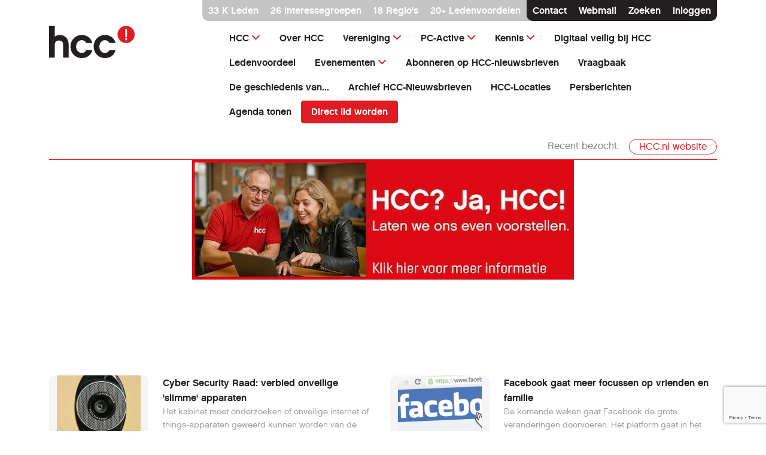

--- FILE ---
content_type: text/html; charset=utf-8
request_url: https://hcc.nl/kennis/kennis/nieuws?page=392&filter=irdozxahoqwax&start=2080&toonagenda=0
body_size: 23434
content:
<!DOCTYPE html>
<html lang="nl">
<!--suppress HtmlRequiredTitleElement -->
<head>

    <!-- Meta -->
    <meta name="viewport" content="width=device-width, initial-scale=1.0">

    <base href="https://hcc.nl">
    <meta charset="utf-8">
	<meta name="description" content="HCC is een vereniging van computer- en tech-liefhebbers. Bij wie ben je welkom met vragen over alles wat digitaal is? ">
	<meta name="generator" content="Joomla! - Open Source Content Management">
	<title>HCC - Nieuws</title>
	<link href="/kennis/kennis/nieuws?page=392&amp;filter=irdozxahoqwax&amp;toonagenda=0&amp;format=feed&amp;type=rss" rel="alternate" type="application/rss+xml" title="HCC - Nieuws">
	<link href="/kennis/kennis/nieuws?page=392&amp;filter=irdozxahoqwax&amp;toonagenda=0&amp;format=feed&amp;type=atom" rel="alternate" type="application/atom+xml" title="HCC - Nieuws">
	<link href="https://hcc.nl/kennis/kennis/nieuws?page=392&amp;filter=irdozxahoqwax&amp;start=2080&amp;toonagenda=0" rel="canonical">
	<link href="/media/vendor/joomla-custom-elements/css/joomla-alert.min.css?0.4.1" rel="stylesheet">
	<link href="/media/plg_system_jcepro/site/css/content.min.css?86aa0286b6232c4a5b58f892ce080277" rel="stylesheet">
	<link href="/media/plg_system_jcemediabox/css/jcemediabox.min.css?7d30aa8b30a57b85d658fcd54426884a" rel="stylesheet">
	<link href="/media/com_finder/css/finder.min.css?4a8a6d" rel="stylesheet">
	<link href="/media/mod_rseventspro_upcoming/css/style.css?4a8a6d" rel="stylesheet">

    <script type="application/json" class="joomla-script-options new">{"joomla.jtext":{"MDL_MODALTXT_CLOSE":"sluiten","MDL_MODALTXT_PREVIOUS":"vorige","MDL_MODALTXT_NEXT":"volgende","RLTA_BUTTON_SCROLL_LEFT":"Scroll buttons to the left","RLTA_BUTTON_SCROLL_RIGHT":"Scroll buttons to the right","ERROR":"Fout","MESSAGE":"Bericht","NOTICE":"Attentie","WARNING":"Waarschuwing","JCLOSE":"Sluiten","JOK":"Ok","JOPEN":"Open"},"system.paths":{"root":"","rootFull":"https:\/\/hcc.nl\/","base":"","baseFull":"https:\/\/hcc.nl\/"},"csrf.token":"ae32dd4c4177698eb50b074c6268acce"}</script>
	<script src="/media/system/js/core.min.js?397f0f5a8afaa5cff11e8457ba4bd04b"></script>
	<script src="/media/vendor/jquery/js/jquery.min.js?3.7.1"></script>
	<script src="/media/legacy/js/jquery-noconflict.min.js?397f0f5a8afaa5cff11e8457ba4bd04b"></script>
	<script src="/media/system/js/messages.min.js?397f0f5a8afaa5cff11e8457ba4bd04b" type="module"></script>
	<script src="/media/plg_system_jcemediabox/js/jcemediabox.min.js?7d30aa8b30a57b85d658fcd54426884a"></script>
	<script src="/media/com_finder/js/finder.min.js?4a8a6d"></script>
	<script src="https://www.google.com/recaptcha/api.js?render=6LfyfMcrAAAAAIYsFqfroKFII1rCK70U_2DcEJO8"></script>
	<script>rltaSettings = {"switchToAccordions":true,"switchBreakPoint":576,"buttonScrollSpeed":5,"addHashToUrls":true,"rememberActive":false,"wrapButtons":false,"switchBasedOn":"window","animations":"fade,slide","animationSpeed":7,"mode":"click","slideshowInterval":5000,"slideshowRestart":"1","slideshowRestartTimeout":10000,"scroll":"adaptive","scrollOnLinks":"adaptive","scrollOnUrls":"adaptive","scrollOffsetTop":20,"scrollOffsetBottom":20,"useWideScreenScrollOffsets":false,"scrollOffsetBreakPoint":576,"scrollOffsetTopWide":20,"scrollOffsetBottomWide":20}</script>
	<script>jQuery(document).ready(function(){WfMediabox.init({"base":"\/","theme":"standard","width":"","height":"","lightbox":0,"shadowbox":0,"icons":1,"overlay":1,"overlay_opacity":0,"overlay_color":"","transition_speed":500,"close":2,"labels":{"close":"Close","next":"Next","previous":"Previous","cancel":"Cancel","numbers":"{{numbers}}","numbers_count":"{{current}} of {{total}}","download":"Download"},"swipe":true,"expand_on_click":true});});</script>
	<script>if (typeof window.grecaptcha !== 'undefined') { grecaptcha.ready(function() { grecaptcha.execute("6LfyfMcrAAAAAIYsFqfroKFII1rCK70U_2DcEJO8", {action:'homepage'});}); }</script>


    <link rel="canonical" href="https://hcc.nl/kennis/kennis/nieuws?page=392&filter=irdozxahoqwax&start=2080&toonagenda=0">
    <!-- Favicons -->
    <link rel="apple-touch-icon" sizes="180x180"
          href="https://cdn.hcc.nl/prod/favicons/apple-touch-icon.png">
    <link rel="icon" type="image/png" sizes="32x32"
          href="https://cdn.hcc.nl/prod/favicons/favicon-32x32.png">
    <link rel="icon" type="image/png" sizes="16x16"
          href="https://cdn.hcc.nl/prod/favicons/favicon-16x16.png">
    <link rel="manifest" href="https://cdn.hcc.nl/prod/favicons/site.webmanifest">
    <link rel="mask-icon" href="https://cdn.hcc.nl/prod/favicons/safari-pinned-tab.svg"
          color="#e11b22">
    <link rel="shortcut icon" href="https://cdn.hcc.nl/prod/favicons/favicon.ico">
    <meta name="msapplication-TileColor" content="#ff0000">
    <meta name="msapplication-config" content="https://cdn.hcc.nl/prod/favicons/browserconfig.xml">
    <meta name="theme-color" content="#ffffff">

    <!-- CSS -->
    
        <!--suppress JSUnresolvedLibraryURL -->
    <link rel="stylesheet" href="https://cdn.hcc.nl/prod/assets/css/bootstrap.min.css">
        <!--suppress JSUnresolvedLibraryURL -->
    <link rel="stylesheet" href="https://cdn.hcc.nl/prod/assets/css/flickity.min.css">
        <!--suppress JSUnresolvedLibraryURL -->
    <link rel="stylesheet" href="https://cdn.hcc.nl/prod/assets/css/aos.min.css"/>
        <!--suppress JSUnresolvedLibraryURL -->
    <link rel="stylesheet" href="https://cdn.hcc.nl/prod/assets/css/bootstrapOverrides.min.css">
        <!--suppress JSUnresolvedLibraryURL -->
    <link rel="stylesheet" href="https://cdn.hcc.nl/prod/assets/css/styles.min.css">
        <!--suppress JSUnresolvedLibraryURL -->
    <link rel="stylesheet" href="https://cdn.hcc.nl/prod/assets/css/hcc.min.css">


        <!--suppress JSUnresolvedLibraryURL -->
    <link rel="stylesheet" href="https://cdn.hcc.nl/prod/assets/css/fontawesome/all.min.css">
    <!--suppress JSUnresolvedLibraryURL -->
    <link rel="stylesheet" href="https://cdn.hcc.nl/prod/assets/css/bootstrap-icons.min.css">
    
</head>
<body class="tpl-article" data-site-name="HCC.nl website"
      data-site-domain="hcc.nl">

<!-- Navigation on small devices -->
<nav class="d-xl-none navbar navbar-light mobile-navbar">
    <div class="container">

        <!-- Logo -->
        <a class="navbar-brand" href="/" aria-label="Terug naar homepage">
            
            <svg width="143" height="54" viewBox="0 0 143 54" fill="none" xmlns="http://www.w3.org/2000/svg">
    <path d="M143 14.5364C143 22.4606 136.603 28.8892 128.718 28.8892C120.833 28.8892 114.437 22.4606 114.437 14.5364C114.437 6.61223 120.833 0.183655 128.718 0.183655C136.603 0.183655 143 6.61223 143 14.5364Z" fill="#E11B22"/>
    <path d="M127.178 24.2711H130.259V20.9912H127.178V24.2711ZM127.178 19.2332H130.259V5.43146H127.178V19.2332Z" fill="#EFECEA"/>
    <path d="M32.767 53.1341H23.3938V31.6443C23.3938 29.4927 22.6889 24.6385 16.5793 24.6385C12.3758 24.6385 9.47763 27.4985 9.47763 31.6443V53.1341H0V0H9.45152V18.2886C11.8014 16.5044 14.6473 15.4286 17.8326 15.4286C26.788 15.4286 32.767 21.9359 32.767 31.6443V53.1341Z" fill="#231F20"/>
    <path d="M54.5943 54C43.5763 54 35.6913 45.4198 35.6913 34.793C35.6913 24.1662 43.5763 15.4286 54.5943 15.4286C63.4192 15.4286 70.0771 20.414 72.218 28.7056H62.1921C60.9128 26.2128 57.9885 24.0612 54.5943 24.0612C49.3986 24.0612 45.2211 28.9155 45.2211 34.8455C45.2211 40.7755 49.4247 45.4198 54.5943 45.4198C58.0669 45.4198 61.0694 43.2682 62.2704 40.6968H72.2964C70.1554 49.0671 63.4715 53.9738 54.5943 53.9738" fill="#231F20"/>
    <path d="M93.3925 54C82.3745 54 74.4895 45.4198 74.4895 34.793C74.4895 24.1662 82.3745 15.4286 93.3925 15.4286C102.217 15.4286 108.875 20.414 111.016 28.7056H100.99C99.711 26.2128 96.7867 24.0612 93.3925 24.0612C88.1968 24.0612 84.0194 28.9155 84.0194 34.8455C84.0194 40.7755 88.2229 45.4198 93.3925 45.4198C96.8651 45.4198 99.8676 43.2682 101.069 40.6968H111.095C108.954 49.0671 102.27 53.9738 93.3925 53.9738" fill="#231F20"/>
</svg></a>
        <!-- /Logo -->

        <!-- This button toggles the offcanvas navigation -->
        <button class="navbar-toggler" type="button" data-bs-toggle="offcanvas"
                data-bs-target="#mobileNavigationCanvas" id="Mobilemenutoggel" title="Mobile menu toggel">
            <span class="navbar-toggler-icon"></span>
        </button>

    </div>
</nav>

<!-- Offcanvas navigation -->
<div class="mobile-navigation offcanvas offcanvas-end" tabindex="-1" id="mobileNavigationCanvas"
>

    <div class="offcanvas-header">
        <a href="/" title="home">
            <svg width="143" height="54" viewBox="0 0 143 54" fill="none" xmlns="http://www.w3.org/2000/svg">
                <path
                        d="M143 14.5364C143 22.4606 136.603 28.8892 128.718 28.8892C120.833 28.8892 114.437 22.4606 114.437 14.5364C114.437 6.61223 120.833 0.183655 128.718 0.183655C136.603 0.183655 143 6.61223 143 14.5364Z"
                        fill="#fff"/>
                <path
                        d="M127.178 24.2711H130.259V20.9912H127.178V24.2711ZM127.178 19.2332H130.259V5.43146H127.178V19.2332Z"
                        fill="#E11B22"/>
                <path
                        d="M32.767 53.1341H23.3938V31.6443C23.3938 29.4927 22.6889 24.6385 16.5793 24.6385C12.3758 24.6385 9.47763 27.4985 9.47763 31.6443V53.1341H0V0H9.45152V18.2886C11.8014 16.5044 14.6473 15.4286 17.8326 15.4286C26.788 15.4286 32.767 21.9359 32.767 31.6443V53.1341Z"
                        fill="#fff"/>
                <path
                        d="M54.5943 54C43.5763 54 35.6913 45.4198 35.6913 34.793C35.6913 24.1662 43.5763 15.4286 54.5943 15.4286C63.4192 15.4286 70.0771 20.414 72.218 28.7056H62.1921C60.9128 26.2128 57.9885 24.0612 54.5943 24.0612C49.3986 24.0612 45.2211 28.9155 45.2211 34.8455C45.2211 40.7755 49.4247 45.4198 54.5943 45.4198C58.0669 45.4198 61.0694 43.2682 62.2704 40.6968H72.2964C70.1554 49.0671 63.4715 53.9738 54.5943 53.9738"
                        fill="#fff"/>
                <path
                        d="M93.3925 54C82.3745 54 74.4895 45.4198 74.4895 34.793C74.4895 24.1662 82.3745 15.4286 93.3925 15.4286C102.217 15.4286 108.875 20.414 111.016 28.7056H100.99C99.711 26.2128 96.7867 24.0612 93.3925 24.0612C88.1968 24.0612 84.0194 28.9155 84.0194 34.8455C84.0194 40.7755 88.2229 45.4198 93.3925 45.4198C96.8651 45.4198 99.8676 43.2682 101.069 40.6968H111.095C108.954 49.0671 102.27 53.9738 93.3925 53.9738"
                        fill="#fff"/>
            </svg>
        </a>
        <button type="button" class="btn-close text-reset" data-bs-dismiss="offcanvas" aria-label="Sluiten"></button>
    </div>

    <div class="offcanvas-body">
        <ul class="navbar-nav">
            
                <!-- statisch HCC menu -->
                <li class='nav-item dropdown'><a href="/" class="nav-link dropdown-toggle"
                                                 data-bs-toggle="dropdown">HCC</a>
                    <ul class="dropdown-menu">

                        <li class='nav-item'><a href='/component/hccbeheer?view=aanmeldformulier' class='dropdown-item' >Word lid</a></li><li class='nav-item'><a href='https://hcc.nl/vereniging/vereniging/interessegroepen' class='dropdown-item' >HCC interessegroep(en)</a></li><li class='nav-item'><a href='/component/hccbeheer?view=profiel&amp;tab=LIDM' class='dropdown-item' >HCC (extra) interessegroep(en) aanmelden</a></li><li class='nav-item'><a href='/component/hccbeheer?view=nieuwsbrievenig' class='dropdown-item' >HCC (extra) nieuwsbrief aanmelden</a></li><li class='nav-item'><a href='/component/hccbeheer?view=profiel' class='dropdown-item' >Mijn gegevens</a></li><li class='nav-item'><a href='/component/hccbeheer?view=profiel&amp;tab=PAS' class='dropdown-item' >Mijn digitale ledenpas</a></li><li class='nav-item'><a href='/component/hccbeheer?view=profiel&amp;tab=DOMEINEN' class='dropdown-item' >Mijn domeinen</a></li><li class='nav-item'><a href='/component/hccbeheer?view=koopmailboxruimte' class='dropdown-item' >Koop extra mailbox ruimte</a></li><li class='nav-item'><a href='/component/hccbeheer?view=wwvergeten' class='dropdown-item' >Wachtwoord vergeten</a></li><li class='nav-item'><a href='/component/hccbeheer?view=gbvergeten' class='dropdown-item' >Gebruikersnaam vergeten</a></li><li class='nav-item'><a href='/component/hccbeheer?view=wwvergeten&amp;tab=HCCCODE' class='dropdown-item' >HCC-code vergeten</a></li>                    </ul>
                </li>
            
            <!-- statisch HCC menu -->
            <!-- menu mobiel -->
            <li class="nav-item"><li class='nav-item'><a href='ditishcc'  class='nav-link '  >Over HCC</a></li><li class="nav-item">	<li class='nav-item'><a href='vereniging' class='nav-link dropdown-toggle' data-bs-toggle='dropdown'>Vereniging</a><ul class="dropdown-menu"><li><a href='vereniging/vereniging' class='nav-item dropdown-item' data-bs-toggle=dropdown>Vereniging </a>
								<ul><li class='nav-item'><a href='vereniging/vereniging/lidmaatschap' class='dropdown-item' >Lidmaatschap</a></li><li class='nav-item'><a href='vereniging/vereniging/regios' class='dropdown-item' >Regio's</a></li><li class='nav-item'><a href='vereniging/vereniging/interessegroepen' class='dropdown-item' >Interessegroepen</a></li><li class='nav-item'><a href='vereniging/vereniging/agenda' class='dropdown-item'  rel=”nofollow” >Agenda</a></li><li class='nav-item'><a href='vereniging/vereniging/webinar' class='dropdown-item' >Webinar</a></li><li class='nav-item'><a href='vereniging/vereniging/hulp' class='dropdown-item' >Hulp</a></li><li class='nav-item'><a href='vereniging/vereniging/ledenvoordeel' class='dropdown-item' >Ledenvoordeel</a></li><li class='nav-item'><a href='vereniging/vereniging/seizoensthemas' class='dropdown-item' >Seizoensthema's</a></li></ul>
								</li></ul></li><li class="nav-item">	<li class='nav-item'><a href='pc-active' class='nav-link dropdown-toggle' data-bs-toggle='dropdown'>PC-Active</a><ul class="dropdown-menu"><li><a href='pc-active/pc-active' class='nav-item dropdown-item' data-bs-toggle=dropdown>PC-Active </a>
								<ul><li class='nav-item'><a href='pc-active/pc-active/huidige-editie' class='dropdown-item' >Huidige Editie</a></li><li class='nav-item'><a href='https://www.pcactive.nl' class='dropdown-item' target='_blank'>PC-Active (externe site)</a></li><li class='nav-item'><a href='pc-active/pc-active/puzzel' class='dropdown-item' >Puzzel</a></li></ul>
								</li></ul></li><li class="nav-item">	<li class='nav-item'><a href='kennis' class='nav-link dropdown-toggle' data-bs-toggle='dropdown'>Kennis</a><ul class="dropdown-menu"><li><a href='kennis/kennis' class='nav-item dropdown-item' data-bs-toggle=dropdown>Kennis </a>
								<ul><li class='nav-item'><a href='kennis/kennis/reviews' class='dropdown-item' >Reviews</a></li><li class='nav-item'><a href='kennis/kennis/nieuws' class='dropdown-item' target='_blank'>Nieuws</a></li><li class='nav-item'><a href='kennis/kennis/vraag-van-de-week' class='dropdown-item' >Vraag van de week</a></li><li class='nav-item'><a href='kennis/kennis/achtergrond-verhalen' class='dropdown-item' >Achtergrond</a></li></ul>
								</li></ul></li><li class="nav-item"><li class='nav-item'><a href='digitaal-veilig'  class='nav-link '  >Digitaal veilig bij HCC</a></li><li class="nav-item"><li class='nav-item'><a href='https://hcc.nl/vereniging/vereniging/ledenvoordeel'  class='nav-link '  >Ledenvoordeel</a></li><li class="nav-item">	<li class='nav-item'><a href='evenementen' class='nav-link dropdown-toggle' data-bs-toggle='dropdown'>Evenementen</a><ul class="dropdown-menu"><li class='nav-item'><a href='evenementen/kennisdagen' class='dropdown-item' >Kennisdagen</a></li></ul></li><li class="nav-item"><li class='nav-item'><a href='nieuwsbrief'  class='nav-link '  >Abonneren op HCC-nieuwsbrieven</a></li><li class="nav-item"><li class='nav-item'><a href='https://vraagbaak.hcc.nl/'  class='nav-link ' _blank >Vraagbaak</a></li><li class="nav-item"><li class='nav-item'><a href='serie-de-geschiedenis-van'  class='nav-link '  >De geschiedenis van...</a></li><li class="nav-item"><li class='nav-item'><a href='archief-nieuwsbrieven'  class='nav-link '  >Archief HCC-Nieuwsbrieven</a></li><li class="nav-item"><li class='nav-item'><a href='locaties'  class='nav-link '  >HCC-Locaties</a></li><li class="nav-item"><li class='nav-item'><a href='persberichten'  class='nav-link '  >Persberichten</a></li><li class="nav-item"><li class='nav-item'><a href='https://hcc.nl/kennis/kennis/nieuws?toonagenda=1' id="toonagenda" class='nav-link d-none'  >Agenda tonen</a></li><li class="nav-item"><a href="/component/hccbeheer?view=aanmeldformulier" class="nav-link">Direct lid worden</a></li>                        <!-- menu mobiel -->
            <li class="nav-item" id="Search-mobile"><a class="nav-link" href="#" data-bs-toggle="modal"
                                                       data-bs-target="#searchModal" title="Zoeken">Zoeken</a></li>

                            <li class="nav-item" id="login-mobile"><a class="nav-link" href="#" data-bs-toggle="modal"
                                                          data-bs-target="#loginModal" title="Inloggen">Inloggen</a>
                </li>
            
        </ul>
    </div>

</div>
<!-- /Offcanvas navigation -->
<!-- /Navigation on small devices -->

<!-- Navigation on large devices (from 1200px screen width) -->
<div class="d-none d-xl-block container navigation">

    <a href="#" class="skip-nav btn-primary">Ga direct naar inhoud</a>

    <!-- Members bar -->
    <div class="member-bar d-none d-lg-flex justify-content-lg-end">
        <div class="member-bar-light">
            <p><a class="text-reset text-decoration-none" href="https://hcc.nl/vereniging/vereniging/lidmaatschap" title=""
                  rel="nofollow">33                    K Leden</a></p>
                            <p><a class="text-reset text-decoration-none" href="https://hcc.nl/vereniging/vereniging/interessegroepen" rel="nofollow"
                      title="">26 interessegroepen</a></p>
                <p><a class="text-reset text-decoration-none" href="https://hcc.nl/vereniging/vereniging/regios"
                      title="">18 Regio's</a></p>
                <p><a class="text-reset text-decoration-none" href="https://hcc.nl/vereniging/vereniging/ledenvoordeel" rel="nofollow"
                      title="">20+ Ledenvoordelen</a></p>
                        <div class="member-bar-dark">
                <p><a class="text-reset text-decoration-none" href="https://hcc.nl/contact" rel="nofollow">Contact</a>
                </p>
                <p><a class="text-reset text-decoration-none" href="https://webmail.hccnet.nl"
                      target="_blank" rel="nofollow">Webmail</a></p>
                <p><a class="text-reset text-decoration-none" href="#" data-bs-toggle="modal"
                      data-bs-target="#searchModal">Zoeken</a>
                                    <p id="login-navbar"><a class="text-reset text-decoration-none" href="#" data-bs-toggle="modal"
                                        data-bs-target="#loginModal" rel="nofollow">Inloggen</a></p>
                            </div>
        </div>
    </div>
    <!-- /Members bar -->

    <!-- Logo and navigation -->
                        <header class="d-flex flex-wrap justify-content-center pt-2 mb-4">
                        <div class="row">
                            <div class="col-3 col-xxl-4">
                                <a href="/" title="Home"
                                   class="logo d-flex align-items-center mb-3 mb-md-0 me-md-auto text-dark text-decoration-none">
                                    <svg width="143" height="54" viewBox="0 0 143 54" fill="none" xmlns="http://www.w3.org/2000/svg">
    <path d="M143 14.5364C143 22.4606 136.603 28.8892 128.718 28.8892C120.833 28.8892 114.437 22.4606 114.437 14.5364C114.437 6.61223 120.833 0.183655 128.718 0.183655C136.603 0.183655 143 6.61223 143 14.5364Z" fill="#E11B22"/>
    <path d="M127.178 24.2711H130.259V20.9912H127.178V24.2711ZM127.178 19.2332H130.259V5.43146H127.178V19.2332Z" fill="#EFECEA"/>
    <path d="M32.767 53.1341H23.3938V31.6443C23.3938 29.4927 22.6889 24.6385 16.5793 24.6385C12.3758 24.6385 9.47763 27.4985 9.47763 31.6443V53.1341H0V0H9.45152V18.2886C11.8014 16.5044 14.6473 15.4286 17.8326 15.4286C26.788 15.4286 32.767 21.9359 32.767 31.6443V53.1341Z" fill="#231F20"/>
    <path d="M54.5943 54C43.5763 54 35.6913 45.4198 35.6913 34.793C35.6913 24.1662 43.5763 15.4286 54.5943 15.4286C63.4192 15.4286 70.0771 20.414 72.218 28.7056H62.1921C60.9128 26.2128 57.9885 24.0612 54.5943 24.0612C49.3986 24.0612 45.2211 28.9155 45.2211 34.8455C45.2211 40.7755 49.4247 45.4198 54.5943 45.4198C58.0669 45.4198 61.0694 43.2682 62.2704 40.6968H72.2964C70.1554 49.0671 63.4715 53.9738 54.5943 53.9738" fill="#231F20"/>
    <path d="M93.3925 54C82.3745 54 74.4895 45.4198 74.4895 34.793C74.4895 24.1662 82.3745 15.4286 93.3925 15.4286C102.217 15.4286 108.875 20.414 111.016 28.7056H100.99C99.711 26.2128 96.7867 24.0612 93.3925 24.0612C88.1968 24.0612 84.0194 28.9155 84.0194 34.8455C84.0194 40.7755 88.2229 45.4198 93.3925 45.4198C96.8651 45.4198 99.8676 43.2682 101.069 40.6968H111.095C108.954 49.0671 102.27 53.9738 93.3925 53.9738" fill="#231F20"/>
</svg>                                </a>
                            </div>
                            <div class="col-9 col-xxl-8 d-flex align-items-center justify-content-end">
                                <ul class="nav">
                                    
                                    <!-- start menu -->

                                                                            <li class="nav-item">
                                            <a href='#hccmenu' class='nav-link dropdown-toggle'
                                               data-bs-toggle='collapse'>HCC</a>
                                            <div id='hccmenu' class='collapse container-fluid'>
                                                <div class="container my-5">
                                                    <div class="row">
                                                        <div class='col-12 col-lg-6'>
                                                            <p class='mb-0 mb-md-3'><a
                                                                        class='fw-bold text-primary text-decoration-none'
                                                                        href='#' role="presentation">HCC</a></p>
                                                            <div class="row d-none d-md-flex">
                                                                <div class="col-12">
                                                                    <ul class="nav">
                                                                        <!-- statisch HCC menu -->

                                                                                                                                                <li class='nav-item'><a href='/component/hccbeheer?view=aanmeldformulier' class='nav-link'>Word lid</a></li>                                                                                                                                                <li class='nav-item'><a href='https://hcc.nl/vereniging/vereniging/interessegroepen' class='nav-link'>HCC interessegroep(en)</a></li>                                                                                                                                                <li class='nav-item'><a href='/component/hccbeheer?view=profiel&amp;tab=LIDM' class='nav-link'>HCC (extra) interessegroep(en) aanmelden</a></li>                                                                                                                                                <li class='nav-item'><a href='/component/hccbeheer?view=nieuwsbrievenig' class='nav-link'>HCC (extra) nieuwsbrief aanmelden</a></li>                                                                                                                                                <li class='nav-item'><a href='/component/hccbeheer?view=profiel' class='nav-link'>Mijn gegevens</a></li>                                                                                                                                            </ul>
                                                                </div>
                                                            </div>
                                                        </div>
                                                        <div class='col-12 col-lg-6'>
                                                            <p class='mb-0 mb-md-3'><a
                                                                        class='fw-bold text-primary text-decoration-none'
                                                                        href='#' role="presentation"
                                                                        title="HCC-menu"></a>
                                                            </p>
                                                            <div class="row d-none d-md-flex">
                                                                <div class="col-12">
                                                                    <ul class="nav">
                                                                                                                                                <li class='nav-item'><a href='/component/hccbeheer?view=profiel&amp;tab=PAS' class='nav-link'>Mijn digitale ledenpas</a></li>                                                                                                                                                <li class='nav-item'><a href='/component/hccbeheer?view=profiel&amp;tab=DOMEINEN' class='nav-link'>Mijn domeinen</a></li>                                                                                                                                                <li class='nav-item'><a href='/component/hccbeheer?view=koopmailboxruimte' class='nav-link'>Koop extra mailbox ruimte</a></li>                                                                                                                                                <li class='nav-item'><a href='/component/hccbeheer?view=wwvergeten' class='nav-link'>Wachtwoord vergeten</a></li>                                                                                                                                                <li class='nav-item'><a href='/component/hccbeheer?view=gbvergeten' class='nav-link'>Gebruikersnaam vergeten</a></li>                                                                                                                                                <li class='nav-item'><a href='/component/hccbeheer?view=wwvergeten&amp;tab=HCCCODE' class='nav-link'>HCC-code vergeten</a></li>                                                                                                                                                                                                                    </ul>
                                                                </div>
                                                            </div>
                                                        </div>
                                                    </div>
                                                </div>
                                            </div>
                                        </li>
                                                                                                                                                                                                                                                    <li  class="nav-item "><a
                                                        href="/ditishcc"
                                                        class="nav-link"
                                                                                                                >Over HCC</a>
                                            </li>

                                                                                                                                                                                                            <li class="nav-item">
                                                

                                                <a href="#menu847" class="nav-link dropdown-toggle"
                                                   data-bs-toggle="collapse">Vereniging</a>
                                                <div id="menu847" class="collapse container-fluid">
                                                    <div class="row">
                                                        <div class="col-12">
                                                            <div class="container my-5">
                                                                <div class="row">

                                                                    
                                                                    <div class="col-12 col-lg-4">
                                                                        

                                                                            

                                                                            <p class="mb-0 mb-md-3 ">
                                                                                <a
                                                                                        class="fw-bold text-primary text-decoration-none"
                                                                                        href="#">Vereniging</a>
                                                                            </p>
                                                                                                                                                        <div class="row d-none d-md-flex">
                                                                                <div class="col-6">
                                                                                    <ul class="nav">
                                                                                        
                                                                                                                                                                                                                                                                        <li class="nav-item"><a
                                                                                                    href="/vereniging/vereniging/lidmaatschap"
                                                                                                    class="nav-link"
                                                                                                      >Lidmaatschap</a>
                                                                                        </li>
                                                                                                                                                                                                                                                                        
                                                                                                                                                                                                                                                                        <li class="nav-item"><a
                                                                                                    href="/vereniging/vereniging/regios"
                                                                                                    class="nav-link"
                                                                                                      >Regio's</a>
                                                                                        </li>
                                                                                                                                                                                                                                                                        
                                                                                                                                                                                                                                                                        <li class="nav-item"><a
                                                                                                    href="/vereniging/vereniging/interessegroepen"
                                                                                                    class="nav-link"
                                                                                                      >Interessegroepen</a>
                                                                                        </li>
                                                                                                                                                                                                                                                                        
                                                                                                                                                                                                                                                                        <li class="nav-item"><a
                                                                                                    href="/vereniging/vereniging/agenda"
                                                                                                    class="nav-link"
                                                                                                      rel=”nofollow”  >Agenda</a>
                                                                                        </li>
                                                                                                                                                                                                                                                                    </ul>
                                                                                </div>
                                                                                <div class="col-6">
                                                                                    <ul class="nav">
                                                                                                                                                                                
                                                                                                                                                                                                                                                                        <li class="nav-item"><a
                                                                                                    href="/vereniging/vereniging/webinar"
                                                                                                    class="nav-link"
                                                                                                      >Webinar</a>
                                                                                        </li>
                                                                                                                                                                                                                                                                        
                                                                                                                                                                                                                                                                        <li class="nav-item"><a
                                                                                                    href="/vereniging/vereniging/hulp"
                                                                                                    class="nav-link"
                                                                                                      >Hulp</a>
                                                                                        </li>
                                                                                                                                                                                                                                                                        
                                                                                                                                                                                                                                                                        <li class="nav-item"><a
                                                                                                    href="/vereniging/vereniging/ledenvoordeel"
                                                                                                    class="nav-link"
                                                                                                      >Ledenvoordeel</a>
                                                                                        </li>
                                                                                                                                                                                                                                                                        
                                                                                                                                                                                                                                                                        <li class="nav-item"><a
                                                                                                    href="/vereniging/vereniging/seizoensthemas"
                                                                                                    class="nav-link"
                                                                                                      >Seizoensthema's</a>
                                                                                        </li>
                                                                                                                                                                                                                                                                                                                                                            </ul>
                                                                                </div>
                                                                            </div>
                                                                            
                                                                                                                                            </div>
                                                                    <div class="col-12 col-lg-4 offset-lg-1">
                                                                                                                                                                                                                    </div>
                                                                                                                                                                                                        </div>
                                                            </div>

                                                        </div>
                                                    </div>
                                                </div>
                                            </li>

                                                                                                                                                                                                            <li class="nav-item">
                                                

                                                <a href="#menu851" class="nav-link dropdown-toggle"
                                                   data-bs-toggle="collapse">PC-Active</a>
                                                <div id="menu851" class="collapse container-fluid">
                                                    <div class="row">
                                                        <div class="col-12">
                                                            <div class="container my-5">
                                                                <div class="row">

                                                                    
                                                                    <div class="col-12 col-lg-4">
                                                                        

                                                                            

                                                                            <p class="mb-0 mb-md-3 ">
                                                                                <a
                                                                                        class="fw-bold text-primary text-decoration-none"
                                                                                        href="#">PC-Active</a>
                                                                            </p>
                                                                                                                                                        <div class="row d-none d-md-flex">
                                                                                <div class="col-6">
                                                                                    <ul class="nav">
                                                                                        
                                                                                                                                                                                                                                                                        <li class="nav-item"><a
                                                                                                    href="/pc-active/pc-active/huidige-editie"
                                                                                                    class="nav-link"
                                                                                                      >Huidige Editie</a>
                                                                                        </li>
                                                                                                                                                                                                                                                                        
                                                                                                                                                                                                                                                                        <li class="nav-item"><a
                                                                                                    href="https://www.pcactive.nl"
                                                                                                    class="nav-link"
                                                                                                                                                                                                            target="_blank"  >PC-Active (externe site)</a>
                                                                                        </li>
                                                                                                                                                                                                                                                                    </ul>
                                                                                </div>
                                                                                <div class="col-6">
                                                                                    <ul class="nav">
                                                                                                                                                                                
                                                                                                                                                                                                                                                                        <li class="nav-item"><a
                                                                                                    href="/pc-active/pc-active/puzzel"
                                                                                                    class="nav-link"
                                                                                                      >Puzzel</a>
                                                                                        </li>
                                                                                                                                                                                                                                                                                                                                                            </ul>
                                                                                </div>
                                                                            </div>
                                                                            
                                                                                                                                            </div>
                                                                    <div class="col-12 col-lg-4 offset-lg-1">
                                                                                                                                                                                                                    </div>
                                                                                                                                                                                                        </div>
                                                            </div>

                                                        </div>
                                                    </div>
                                                </div>
                                            </li>

                                                                                                                                                                                                            <li class="nav-item">
                                                

                                                <a href="#menu844" class="nav-link dropdown-toggle"
                                                   data-bs-toggle="collapse">Kennis</a>
                                                <div id="menu844" class="collapse container-fluid">
                                                    <div class="row">
                                                        <div class="col-12">
                                                            <div class="container my-5">
                                                                <div class="row">

                                                                    
                                                                    <div class="col-12 col-lg-4">
                                                                        

                                                                            

                                                                            <p class="mb-0 mb-md-3 ">
                                                                                <a
                                                                                        class="fw-bold text-primary text-decoration-none"
                                                                                        href="#">Kennis</a>
                                                                            </p>
                                                                                                                                                        <div class="row d-none d-md-flex">
                                                                                <div class="col-6">
                                                                                    <ul class="nav">
                                                                                        
                                                                                                                                                                                                                                                                        <li class="nav-item"><a
                                                                                                    href="/kennis/kennis/reviews"
                                                                                                    class="nav-link"
                                                                                                      >Reviews</a>
                                                                                        </li>
                                                                                                                                                                                                                                                                        
                                                                                                                                                                                                                                                                        <li class="nav-item"><a
                                                                                                    href="/kennis/kennis/nieuws"
                                                                                                    class="nav-link"
                                                                                                                                                                                                            target="_blank"  >Nieuws</a>
                                                                                        </li>
                                                                                                                                                                                                                                                                    </ul>
                                                                                </div>
                                                                                <div class="col-6">
                                                                                    <ul class="nav">
                                                                                                                                                                                
                                                                                                                                                                                                                                                                        <li class="nav-item"><a
                                                                                                    href="/kennis/kennis/vraag-van-de-week"
                                                                                                    class="nav-link"
                                                                                                      >Vraag van de week</a>
                                                                                        </li>
                                                                                                                                                                                                                                                                        
                                                                                                                                                                                                                                                                        <li class="nav-item"><a
                                                                                                    href="/kennis/kennis/achtergrond-verhalen"
                                                                                                    class="nav-link"
                                                                                                      >Achtergrond</a>
                                                                                        </li>
                                                                                                                                                                                                                                                                                                                                                            </ul>
                                                                                </div>
                                                                            </div>
                                                                            
                                                                                                                                            </div>
                                                                    <div class="col-12 col-lg-4 offset-lg-1">
                                                                                                                                                                                                                    </div>
                                                                                                                                                                                                        </div>
                                                            </div>

                                                        </div>
                                                    </div>
                                                </div>
                                            </li>

                                                                                                                                                                                                                                                        <li  class="nav-item "><a
                                                        href="/digitaal-veilig"
                                                        class="nav-link"
                                                                                                                >Digitaal veilig bij HCC</a>
                                            </li>

                                                                                                                                                                                                                                                        <li  class="nav-item "><a
                                                        href="https://hcc.nl/vereniging/vereniging/ledenvoordeel"
                                                        class="nav-link"
                                                                                                                >Ledenvoordeel</a>
                                            </li>

                                                                                                                                                                                                            <li class="nav-item">
                                                

                                                <a href="#menu866" class="nav-link dropdown-toggle"
                                                   data-bs-toggle="collapse">Evenementen</a>
                                                <div id="menu866" class="collapse container-fluid">
                                                    <div class="row">
                                                        <div class="col-12">
                                                            <div class="container my-5">
                                                                <div class="row">

                                                                    
                                                                    <div class="col-12 col-lg-4">
                                                                                                                                            </div>
                                                                    <div class="col-12 col-lg-4 offset-lg-1">
                                                                                                                                                                                                                    </div>
                                                                                                                                                                                                                <div class="col-12 col-lg-2 offset-lg-1">
                                                                            <ul class="nav">
                                                                                                                                                                                                                                                        <li class="nav-item"><a
                                                                                                href="/evenementen/kennisdagen"
                                                                                                class="nav-link text-primary fw-bold"
                                                                                                                                                                                                >Kennisdagen</a>
                                                                                    </li>
                                                                                                                                                            </ul>
                                                                        </div>
                                                                                                                                    </div>
                                                            </div>

                                                        </div>
                                                    </div>
                                                </div>
                                            </li>

                                                                                                                                                                                                                                                        <li  class="nav-item "><a
                                                        href="/nieuwsbrief"
                                                        class="nav-link"
                                                                                                                >Abonneren op HCC-nieuwsbrieven</a>
                                            </li>

                                                                                                                                                                                                                                                        <li  class="nav-item "><a
                                                        href="https://vraagbaak.hcc.nl/"
                                                        class="nav-link"
                                                                                                                    target="_blank"
                                                                                                                >Vraagbaak</a>
                                            </li>

                                                                                                                                                                                                                                                        <li  class="nav-item "><a
                                                        href="/serie-de-geschiedenis-van"
                                                        class="nav-link"
                                                                                                                >De geschiedenis van...</a>
                                            </li>

                                                                                                                                                                                                                                                        <li  class="nav-item "><a
                                                        href="/archief-nieuwsbrieven"
                                                        class="nav-link"
                                                                                                                >Archief HCC-Nieuwsbrieven</a>
                                            </li>

                                                                                                                                                                                                                                                        <li  class="nav-item "><a
                                                        href="/locaties"
                                                        class="nav-link"
                                                                                                                >HCC-Locaties</a>
                                            </li>

                                                                                                                                                                                                                                                        <li  class="nav-item "><a
                                                        href="/persberichten"
                                                        class="nav-link"
                                                                                                                >Persberichten</a>
                                            </li>

                                                                                                                                                                                                                                                        <li id='toonagenda-groot' class="nav-item d-none"><a
                                                        href="https://hcc.nl/kennis/kennis/nieuws?toonagenda=1"
                                                        class="nav-link"
                                                                                                                >Agenda tonen</a>
                                            </li>

                                                                            

                                    <li class="nav-item"><a href="/component/hccbeheer?view=aanmeldformulier" class="btn btn-primary px-3" rel="nofollow">Direct lid worden</a></li>
                                    
                                                                                                        </ul>
                            </div>
                        </div>
                    </header>
                    <!-- einde menu -->
                    <!-- /Logo and navigation -->
                                            <!-- Recent visits -->
                        <div class="recent-visits invisible">
                            <p class="mb-0">&nbsp</p>
                        </div>
                        <div class="border-bottom"></div>
                        <!-- /Recent visits -->
                                </div>

            <!-- /Navigation on large devices (from 992px screen width) -->




<div id="mod-custom275" class="mod-custom custom">
    <p style="text-align: left;"><a href="/ditishcc" target="_blank"><img src="/images/banneridee_kopie_68__kopie2.jpeg" alt="HCC wordtlid banner" style="display: block; margin-left: auto; margin-right: auto;"></a></p></div>



<!-- /Recent visits -->

<section class="py-5" title="banner">
        </section>

<main>
    <section class="py-5" title="Component">
        <div class="container">

                        <div id="system-message-container" aria-live="polite"></div>


            <!-- start component -->

            <div class="row">
                <!-- we geen hebben sidebar-rechts modules 2 --><div class="col-12 col-lg-12">
                <!-- Start Nieuws Blog -->





<div class="row">
    <div class="col-12 col-lg-6">
				
							

<article class="article mb-5">
    <div class="row">
				
				        <div class="col-4">
            <figure class="figure article-photo overflow-hidden m-0">
				
                    <img data-src="images/2018/01/490_webcam.jpg"
                         class="figure-img img-fluid lazyload blur-up" width="140" height="186"                         alt="...">
				            </figure>
        </div>
				        <div class="col-8 border-bottom">
            <div>
                <h2 class="article-title"><a href="/kennis/kennis/reviews/cyber-security-raad-verbied-onveilige-slimme-apparaten"
                                             class="stretched-link">Cyber Security Raad: verbied onveilige 'slimme' apparaten</a></h2>
                <p class="mb-1 ellipsis-4">Het kabinet moet onderzoeken of onveilige internet of things-apparaten geweerd kunnen worden van de markt. Daarvoor pleit de Cyber Security Raad, een adviesorgaan van het kabinet. In die raad zitten mensen uit het bedrijfsleven, de wetenschap en de overheid.
</p>
                <p>12 januari 2018															</p>
            </div>
        </div>
    </div>
</article>



<article class="article mb-5">
    <div class="row">
				
				        <div class="col-4">
            <figure class="figure article-photo overflow-hidden m-0">
				
                    <img data-src="images/2018/01/6e1_processor-540254_960_720.jpg"
                         class="figure-img img-fluid lazyload blur-up" width="140" height="186"                         alt="...">
				            </figure>
        </div>
				        <div class="col-8 border-bottom">
            <div>
                <h2 class="article-title"><a href="/kennis/kennis/reviews/wat-doen-we-met-spectre-en-meltdown"
                                             class="stretched-link">Wat doen we met Spectre en Meltdown?</a></h2>
                <p class="mb-1 ellipsis-4">Vorige week kwamen twee grote beveiligingslekken in computerchips in het nieuws, die het mogelijk maken voor aanvallers om wachtwoorden en andere gevoelige gegevens uit te lezen. Sindsdien zijn beveiligingsexperts druk bezig met puinruimen. Hoe staat het er nu mee?
</p>
                <p>10 januari 2018															</p>
            </div>
        </div>
    </div>
</article>



<article class="article mb-5">
    <div class="row">
				
				        <div class="col-4">
            <figure class="figure article-photo overflow-hidden m-0">
				
                    <img data-src="images/2018/01/436_NPOstart.png"
                         class="figure-img img-fluid lazyload blur-up" width="140" height="186"                         alt="...">
				            </figure>
        </div>
				        <div class="col-8 border-bottom">
            <div>
                <h2 class="article-title"><a href="/kennis/kennis/reviews/privacy-in-geding-bij-gebruik-npo-start-app"
                                             class="stretched-link">Privacy in geding bij gebruik NPO Start-app </a></h2>
                <p class="mb-1 ellipsis-4">Wie de app van de publieke omroep (NPO Start, de opvolger van Uitzending Gemist) gebruikt, heeft automatisch toestemming gegeven zich te laten volgen door advertentiebedrijven.
</p>
                <p>8 januari 2018															</p>
            </div>
        </div>
    </div>
</article>



<article class="article mb-5">
    <div class="row">
				
				        <div class="col-4">
            <figure class="figure article-photo overflow-hidden m-0">
				
                    <img data-src="images/2018/01/aba_Nissan_logo_brein.jpg"
                         class="figure-img img-fluid lazyload blur-up" width="140" height="186"                         alt="...">
				            </figure>
        </div>
				        <div class="col-8 border-bottom">
            <div>
                <h2 class="article-title"><a href="/kennis/kennis/reviews/nissan-wil-auto-met-hulp-van-het-brein-te-besturen"
                                             class="stretched-link">Nissan wil auto met hulp van het brein besturen</a></h2>
                <p class="mb-1 ellipsis-4">Terwijl de concurrentie volop inzet op zelfrijdende auto's om ons falende brein uit te schakelen, wil autobouwer Nissan het brein weer inschakelen. Door hersengolven te detecteren, wil het anticiperen op de acties van bestuurders en hun reactietijden inkorten.
</p>
                <p>5 januari 2018															</p>
            </div>
        </div>
    </div>
</article>



<article class="article mb-5">
    <div class="row">
				
				        <div class="col-4">
            <figure class="figure article-photo overflow-hidden m-0">
				
                    <img data-src="images/2018/01/828_password-2781614_960_720.jpg"
                         class="figure-img img-fluid lazyload blur-up" width="140" height="186"                         alt="...">
				            </figure>
        </div>
				        <div class="col-8 border-bottom">
            <div>
                <h2 class="article-title"><a href="/kennis/kennis/reviews/veel-websites-hebben-wachtwoordbeleid-niet-op-orde"
                                             class="stretched-link">Veel websites hebben wachtwoordbeleid niet op orde</a></h2>
                <p class="mb-1 ellipsis-4">Een derde van de websites heeft zijn wachtwoordbeleid niet op orde, blijkt uit een steekproef van de Consumentenbond onder 87 populaire sites.
</p>
                <p>4 januari 2018															</p>
            </div>
        </div>
    </div>
</article>



<article class="article mb-5">
    <div class="row">
				
				        <div class="col-4">
            <figure class="figure article-photo overflow-hidden m-0">
				
                    <img data-src="images/2018/01/e4f_spotify-on-your-smartphone.jpg"
                         class="figure-img img-fluid lazyload blur-up" width="140" height="186"                         alt="...">
				            </figure>
        </div>
				        <div class="col-8 border-bottom">
            <div>
                <h2 class="article-title"><a href="/kennis/kennis/reviews/spotify-krijgt-vette-claim-van-artiesten"
                                             class="stretched-link">Spotify krijgt vette claim van artiesten</a></h2>
                <p class="mb-1 ellipsis-4">Muziekstreamingdienst Spotify wordt in de VS aangeklaagd voor het onrechtmatig aanbieden van nummers van onder meer The Black Keys, The Doors, Janis Joplin en Tom Petty.
</p>
                <p>3 januari 2018															</p>
            </div>
        </div>
    </div>
</article>



<article class="article mb-5">
    <div class="row">
				
				        <div class="col-4">
            <figure class="figure article-photo overflow-hidden m-0">
				
                    <img data-src="images/2018/01/5c6_macos-sierra-desktop-home.png"
                         class="figure-img img-fluid lazyload blur-up" width="140" height="186"                         alt="...">
				            </figure>
        </div>
				        <div class="col-8 border-bottom">
            <div>
                <h2 class="article-title"><a href="/kennis/kennis/reviews/hobbyende-hacker-ontdekt-nieuw-lek-in-macos"
                                             class="stretched-link">Hobbyende hacker ontdekt nieuw lek in macOS</a></h2>
                <p class="mb-1 ellipsis-4">Een maand geleden kwam al een ernstige fout in macOS High Sierra aan het licht en nu heeft een Twitter-gebruiker onder alias Siguza – die zichzelf beschrijft als ‘hobbyhacker’ – heeft een nieuw beveiligingslek gevonden. Daardoor kan iemand met kwaadaardige bedoelingen je Apple-computer helemaal overnemen.
</p>
                <p>2 januari 2018															</p>
            </div>
        </div>
    </div>
</article>



<article class="article mb-5">
    <div class="row">
				
				        <div class="col-4">
            <figure class="figure article-photo overflow-hidden m-0">
				
                    <img data-src="images/2017/12/a71_apple032017.JPG"
                         class="figure-img img-fluid lazyload blur-up" width="140" height="186"                         alt="...">
				            </figure>
        </div>
				        <div class="col-8 border-bottom">
            <div>
                <h2 class="article-title"><a href="/kennis/kennis/reviews/apple-wil-apps-voor-ios-en-macos-combineren"
                                             class="stretched-link">'Apple wil apps voor iOS en macOS combineren'</a></h2>
                <p class="mb-1 ellipsis-4">Apple werkt aan een manier om iOS, het besturingssysteem van onder meer iPads en iPhones, te koppelen aan macOS, het systeem voor Apple-pc's.
</p>
                <p>21 december 2017															</p>
            </div>
        </div>
    </div>
</article>



<article class="article mb-5">
    <div class="row">
				
				        <div class="col-4">
            <figure class="figure article-photo overflow-hidden m-0">
				
                    <img data-src="images/2017/12/f57_1st-2nd-Gen-10nm-DRAM_Samsung.jpg"
                         class="figure-img img-fluid lazyload blur-up" width="140" height="186"                         alt="...">
				            </figure>
        </div>
				        <div class="col-8 border-bottom">
            <div>
                <h2 class="article-title"><a href="/kennis/kennis/reviews/samsung-heeft-kleinste-dram-geheugenchip-ontwikkeld"
                                             class="stretched-link">Samsung heeft kleinste DRAM-geheugenchip ontwikkeld</a></h2>
                <p class="mb-1 ellipsis-4">Techgigant Samsung zegt de kleinste DRAM-geheugenchip ter wereld te hebben ontwikkeld. Dat stelt het bedrijf in een persbericht.
</p>
                <p>20 december 2017															</p>
            </div>
        </div>
    </div>
</article>



<article class="article mb-5">
    <div class="row">
				
				        <div class="col-4">
            <figure class="figure article-photo overflow-hidden m-0">
				
                    <img data-src="images/2017/12/c9b_network-cable-2245837_960_720.jpg"
                         class="figure-img img-fluid lazyload blur-up" width="140" height="186"                         alt="...">
				            </figure>
        </div>
				        <div class="col-8 border-bottom">
            <div>
                <h2 class="article-title"><a href="/kennis/kennis/reviews/vs-trekt-regels-netneutraliteit-in"
                                             class="stretched-link">VS trekt regels netneutraliteit in</a></h2>
                <p class="mb-1 ellipsis-4">De Amerikaanse Federal Communications Commission (FCC) gaat de regelgeving intrekken die netneutraliteit moest garanderen.
</p>
                <p>15 december 2017															</p>
            </div>
        </div>
    </div>
</article>



<article class="article mb-5">
    <div class="row">
				
				        <div class="col-4">
            <figure class="figure article-photo overflow-hidden m-0">
				
                    <img data-src="images/2017/12/1d6_deezer-android.jpg"
                         class="figure-img img-fluid lazyload blur-up" width="140" height="186"                         alt="...">
				            </figure>
        </div>
				        <div class="col-8 border-bottom">
            <div>
                <h2 class="article-title"><a href="/kennis/kennis/reviews/deezer-en-spotify-vragen-eu-op-te-treden-tegen-techreuzen-uit-vs"
                                             class="stretched-link">Deezer en Spotify vragen EU op te treden tegen techreuzen uit VS</a></h2>
                <p class="mb-1 ellipsis-4">De EU moet optreden tegen techgiganten uit de VS omdat die misbruik maken van hun positie. Dat schrijft een aantal Europese techbedrijven in een brief aan Europese Commissie-voorzitter Juncker.
</p>
                <p>14 december 2017															</p>
            </div>
        </div>
    </div>
</article>



<article class="article mb-5">
    <div class="row">
				
				        <div class="col-4">
            <figure class="figure article-photo overflow-hidden m-0">
				
                    <img data-src="images/2017/12/dcd_Microsoft-quantum-toolkit.jpg"
                         class="figure-img img-fluid lazyload blur-up" width="140" height="186"                         alt="...">
				            </figure>
        </div>
				        <div class="col-8 border-bottom">
            <div>
                <h2 class="article-title"><a href="/kennis/kennis/reviews/microsoft-publiceert-preview-van-quantum-programmeertaal"
                                             class="stretched-link">Microsoft publiceert preview van quantum-programmeertaal</a></h2>
                <p class="mb-1 ellipsis-4">Microsoft publiceert een gratis preview-versie van zijn Quantum Development Kit, die de Q # programmeertaal en andere bronnen bevat voor mensen die willen beginnen met het schrijven van applicaties voor een kwantumcomputer.
</p>
                <p>12 december 2017															</p>
            </div>
        </div>
    </div>
</article>



<article class="article mb-5">
    <div class="row">
				
				        <div class="col-4">
            <figure class="figure article-photo overflow-hidden m-0">
				
                    <img data-src="images/2017/12/fe8_Samsung-Galaxy-S7-staand.jpg"
                         class="figure-img img-fluid lazyload blur-up" width="140" height="186"                         alt="...">
				            </figure>
        </div>
				        <div class="col-8 border-bottom">
            <div>
                <h2 class="article-title"><a href="/kennis/kennis/reviews/consumentenbond-in-actie-samsung-s7"
                                             class="stretched-link">Consumentenbond in actie tegen Samsung S7</a></h2>
                <p class="mb-1 ellipsis-4">"Wil je de Samsung Galaxy S7, S7 Edge of J3 2016 kopen? Doe dat niet!" Zo stelt de Consumentenbond.
</p>
                <p>12 december 2017															</p>
            </div>
        </div>
    </div>
</article>



<article class="article mb-5">
    <div class="row">
				
				        <div class="col-4">
            <figure class="figure article-photo overflow-hidden m-0">
				
                    <img data-src="images/2017/12/6c1_top10-95717_960_720.jpg"
                         class="figure-img img-fluid lazyload blur-up" width="140" height="186"                         alt="...">
				            </figure>
        </div>
				        <div class="col-8 border-bottom">
            <div>
                <h2 class="article-title"><a href="/kennis/kennis/reviews/top-10-youtube-filmpjes-en-top-apps"
                                             class="stretched-link">Top 10 YouTube-filmpjes en top-apps</a></h2>
                <p class="mb-1 ellipsis-4">Het is weer december en dus vliegen de top-lijstjes je weer om de oren. Uiteraard heeft YouTube weer lijstjes van de best bekeken video’s in Nederland én wereldwijd gemaakt, maar ook Apple heeft zijn meest gedownloade en best verkopende apps voor iPhone en iPad bekendgemaakt.
</p>
                <p>11 december 2017															</p>
            </div>
        </div>
    </div>
</article>



<article class="article mb-5">
    <div class="row">
				
				        <div class="col-4">
            <figure class="figure article-photo overflow-hidden m-0">
				
                    <img data-src="images/2017/12/436_android_plus_oreos-breed.jpg"
                         class="figure-img img-fluid lazyload blur-up" width="140" height="186"                         alt="...">
				            </figure>
        </div>
				        <div class="col-8 border-bottom">
            <div>
                <h2 class="article-title"><a href="/kennis/kennis/reviews/google-komt-met-android-oreo-go-voor-budgettelefoons"
                                             class="stretched-link">Google komt met Android Oreo Go voor budgettelefoons</a></h2>
                <p class="mb-1 ellipsis-4">Google lanceert Android Oreo Go, een variant op de standaardversie van het besturingssysteem speciaal voor budgettelefoons.
</p>
                <p>8 december 2017															</p>
            </div>
        </div>
    </div>
</article>

</div><div class='col-12 col-lg-6 mt5'>

<article class="article mb-5">
    <div class="row">
				
				        <div class="col-4">
            <figure class="figure article-photo overflow-hidden m-0">
				
                    <img data-src="images/2018/01/407_social-network-facebook.png"
                         class="figure-img img-fluid lazyload blur-up" width="140" height="186"                         alt="...">
				            </figure>
        </div>
				        <div class="col-8 border-bottom">
            <div>
                <h2 class="article-title"><a href="/kennis/kennis/reviews/facebook-gaat-meer-focussen-op-vrienden-en-familie"
                                             class="stretched-link">Facebook gaat meer focussen op vrienden en familie</a></h2>
                <p class="mb-1 ellipsis-4">De komende weken gaat Facebook de grote veranderingen doorvoeren. Het platform gaat in het nieuwsoverzicht veel meer de nadruk leggen op berichten die afkomstig zijn van vrienden en familie. Berichten van pagina’s van media en merken worden minder belangrijk.
</p>
                <p>12 januari 2018															</p>
            </div>
        </div>
    </div>
</article>



<article class="article mb-5">
    <div class="row">
				
				        <div class="col-4">
            <figure class="figure article-photo overflow-hidden m-0">
				
                    <img data-src="images/2018/01/2f4_Intel-NUC-8th-Gen-1.jpg"
                         class="figure-img img-fluid lazyload blur-up" width="140" height="186"                         alt="...">
				            </figure>
        </div>
				        <div class="col-8 border-bottom">
            <div>
                <h2 class="article-title"><a href="/kennis/kennis/reviews/intel-onthult-kleinste-vr-computer-ooit"
                                             class="stretched-link">Intel onthult 'kleinste VR-computer ooit' </a></h2>
                <p class="mb-1 ellipsis-4">Intel heeft tijdens technologiebeurs CES de nieuwste versie van het mini-systeem NUC onthuld. Met een krachtige Radeon grafische kaart is de kleine pc vooral gericht op virtual reality.
</p>
                <p>8 januari 2018															</p>
            </div>
        </div>
    </div>
</article>



<article class="article mb-5">
    <div class="row">
				
				        <div class="col-4">
            <figure class="figure article-photo overflow-hidden m-0">
				
                    <img data-src="images/2018/01/922_cpu-1137501_960_720.jpg"
                         class="figure-img img-fluid lazyload blur-up" width="140" height="186"                         alt="...">
				            </figure>
        </div>
				        <div class="col-8 border-bottom">
            <div>
                <h2 class="article-title"><a href="/kennis/kennis/reviews/spectre-en-meltdown-treffen-ook-meeste-apple-apparaten"
                                             class="stretched-link">Spectre en Meltdown treffen ook meeste Apple-apparaten</a></h2>
                <p class="mb-1 ellipsis-4">In navolging van Google, Amazon en Microsoft heeft nu ook Apple toegegeven dat het merendeel van zijn producten getroffen is door veiligheidslekken Meltdown en Spectre.
</p>
                <p>5 januari 2018															</p>
            </div>
        </div>
    </div>
</article>



<article class="article mb-5">
    <div class="row">
				
				        <div class="col-4">
            <figure class="figure article-photo overflow-hidden m-0">
				
                    <img data-src="images/2018/01/229_kraan-lekt.jpg"
                         class="figure-img img-fluid lazyload blur-up" width="140" height="186"                         alt="...">
				            </figure>
        </div>
				        <div class="col-8 border-bottom">
            <div>
                <h2 class="article-title"><a href="/kennis/kennis/reviews/bijna-alle-computers-getroffen-door-processorlek"
                                             class="stretched-link">'Bijna alle computers getroffen door processorlek' </a></h2>
                <p class="mb-1 ellipsis-4">Beveiligingsexperts vonden twee grote bugs in processors, die vrijwel in elke computer ter wereld worden gebruikt. Het gaat om twee soorten lekken, die Meltdown en Spectre worden genoemd.
</p>
                <p>4 januari 2018															</p>
            </div>
        </div>
    </div>
</article>



<article class="article mb-5">
    <div class="row">
				
				        <div class="col-4">
            <figure class="figure article-photo overflow-hidden m-0">
				
                    <img data-src="images/2018/01/bc6_LG-Logo20170727132503101-1024x724.jpg"
                         class="figure-img img-fluid lazyload blur-up" width="140" height="186"                         alt="...">
				            </figure>
        </div>
				        <div class="col-8 border-bottom">
            <div>
                <h2 class="article-title"><a href="/kennis/kennis/reviews/nieuwe-tv-s-lg-krijgen-geintegreerde-google-assistant"
                                             class="stretched-link">Nieuwe tv's LG krijgen geïntegreerde Google Assistant</a></h2>
                <p class="mb-1 ellipsis-4">LG voorziet zijn nieuwe televisies in 2018 van de spraakdienst Google Assistant. Dat maakt het bedrijf bekend in een persbericht.
</p>
                <p>3 januari 2018															</p>
            </div>
        </div>
    </div>
</article>



<article class="article mb-5">
    <div class="row">
				
				        <div class="col-4">
            <figure class="figure article-photo overflow-hidden m-0">
				
                    <img data-src="images/2018/01/e31_usb-key-1212110_960_720.jpg"
                         class="figure-img img-fluid lazyload blur-up" width="140" height="186"                         alt="...">
				            </figure>
        </div>
				        <div class="col-8 border-bottom">
            <div>
                <h2 class="article-title"><a href="/kennis/kennis/reviews/nu-ook-toeslag-op-usb-stick-en-wearable"
                                             class="stretched-link">Nu ook toeslag op usb-stick en wearable</a></h2>
                <p class="mb-1 ellipsis-4">Sinds 1 januari geldt voor het eerst ook de thuiskopieheffing op usb-sticks en wearables met opslagmogelijkheid. Deze vergoeding geldt tot en met 31 december 2020.
</p>
                <p>2 januari 2018															</p>
            </div>
        </div>
    </div>
</article>



<article class="article mb-5">
    <div class="row">
				
				        <div class="col-4">
            <figure class="figure article-photo overflow-hidden m-0">
				
                    <img data-src="images/2017/12/6e2_iphone6-select-2014_GEO_US.jpg"
                         class="figure-img img-fluid lazyload blur-up" width="140" height="186"                         alt="...">
				            </figure>
        </div>
				        <div class="col-8 border-bottom">
            <div>
                <h2 class="article-title"><a href="/kennis/kennis/reviews/oude-iphones-worden-bewust-vertraagd"
                                             class="stretched-link">Oude iPhones worden bewust vertraagd - update</a></h2>
                <p class="mb-1 ellipsis-4">Apple vertraagt bewust iPhones waarvan de batterij een lage of verminderde capaciteit heeft, om ervoor te zorgen dat het toestel niet plotseling uitvalt.
</p>
                <p>21 december 2017															</p>
            </div>
        </div>
    </div>
</article>



<article class="article mb-5">
    <div class="row">
				
				        <div class="col-4">
            <figure class="figure article-photo overflow-hidden m-0">
				
                    <img data-src="images/2017/12/b18_Chrome__logo.max-2800x2800.png"
                         class="figure-img img-fluid lazyload blur-up" width="140" height="186"                         alt="...">
				            </figure>
        </div>
				        <div class="col-8 border-bottom">
            <div>
                <h2 class="article-title"><a href="/kennis/kennis/reviews/ingebouwde-adblocker-vanaf-februari-in-chrome"
                                             class="stretched-link">Ingebouwde adblocker vanaf februari in Chrome </a></h2>
                <p class="mb-1 ellipsis-4">Google heeft bekendgemaakt dat het vanaf 15 februari vervelende advertenties automatisch gaat blokkeren in Chrome. Er was al eerder bekend dat Google aan deze functie werkte. De adblocker is onderdeel van het 'Better Ads Experience Program,' waarin richtlijnen staan voor betere advertenties.
</p>
                <p>20 december 2017															</p>
            </div>
        </div>
    </div>
</article>



<article class="article mb-5">
    <div class="row">
				
				        <div class="col-4">
            <figure class="figure article-photo overflow-hidden m-0">
				
                    <img data-src="images/2017/12/cd2_twitter-292994_960_720.jpg"
                         class="figure-img img-fluid lazyload blur-up" width="140" height="186"                         alt="...">
				            </figure>
        </div>
				        <div class="col-8 border-bottom">
            <div>
                <h2 class="article-title"><a href="/kennis/kennis/reviews/vergunning-voor-sociale-media-in-strijd-tegen-nepnieuws"
                                             class="stretched-link">Vergunning voor sociale media in strijd tegen nepnieuws?</a></h2>
                <p class="mb-1 ellipsis-4">Er is de laatste tijd veel te doen om de verspreiding van ongewenste content via sociale media. Het Centraal Planbureau heeft een advies uitgebracht waarin wordt beschreven wat Nederland en Europa daar tegen kunnen doen. Centraal daarbij staat een vergunningenstelsel.
</p>
                <p>18 december 2017															</p>
            </div>
        </div>
    </div>
</article>



<article class="article mb-5">
    <div class="row">
				
				        <div class="col-4">
            <figure class="figure article-photo overflow-hidden m-0">
				
                    <img data-src="images/2017/12/406_lollipop-161512_960_720.png"
                         class="figure-img img-fluid lazyload blur-up" width="140" height="186"                         alt="...">
				            </figure>
        </div>
				        <div class="col-8 border-bottom">
            <div>
                <h2 class="article-title"><a href="/kennis/kennis/reviews/googles-stemassistent-ook-voor-oudere-smartphones-met-android-5"
                                             class="stretched-link">Googles stemassistent ook voor oudere smartphones met Android 5</a></h2>
                <p class="mb-1 ellipsis-4">Google brengt zijn stemassistent Assistant naar smartphones met Android 5.0. Eerder was de functie alleen beschikbaar op Android 6 en nieuwer.
</p>
                <p>14 december 2017															</p>
            </div>
        </div>
    </div>
</article>



<article class="article mb-5">
    <div class="row">
				
				        <div class="col-4">
            <figure class="figure article-photo overflow-hidden m-0">
				
                    <img data-src="images/2017/12/49f_malware-297722_960_720.png"
                         class="figure-img img-fluid lazyload blur-up" width="140" height="186"                         alt="...">
				            </figure>
        </div>
				        <div class="col-8 border-bottom">
            <div>
                <h2 class="article-title"><a href="/kennis/kennis/reviews/virus-in-valse-e-mail-steelt-betaalgegevens"
                                             class="stretched-link">Virus steelt betaalgegevens via e-mail</a></h2>
                <p class="mb-1 ellipsis-4">Een virus dat bank- en creditcardgegevens steelt, is dinsdag via e-mail verspreid in Nederland. Minstens 40.000 mensen hebben op het gevaarlijke linkje in de e-mail geklikt. Hoeveel mensen het virus daadwerkelijk hebben geïnstalleerd, is niet duidelijk.
</p>
                <p>13 december 2017															</p>
            </div>
        </div>
    </div>
</article>



<article class="article mb-5">
    <div class="row">
				
				        <div class="col-4">
            <figure class="figure article-photo overflow-hidden m-0">
				
                    <img data-src="images/2017/12/6dc_StoryboardApp.jpg"
                         class="figure-img img-fluid lazyload blur-up" width="140" height="186"                         alt="...">
				            </figure>
        </div>
				        <div class="col-8 border-bottom">
            <div>
                <h2 class="article-title"><a href="/kennis/kennis/reviews/google-komt-met-experimentele-foto-en-video-apps"
                                             class="stretched-link">Google komt met experimentele foto- en video-apps</a></h2>
                <p class="mb-1 ellipsis-4">Google heeft maandagnacht drie experimentele foto- en video-apps gelanceerd. Het bedrijf zegt meer experimentele apps te willen uitbrengen om nieuwe technologieën te demonstreren.
</p>
                <p>12 december 2017															</p>
            </div>
        </div>
    </div>
</article>



<article class="article mb-5">
    <div class="row">
				
				        <div class="col-4">
            <figure class="figure article-photo overflow-hidden m-0">
				
                    <img data-src="images/2017/12/cb8_AmazonEcho1.jpg"
                         class="figure-img img-fluid lazyload blur-up" width="140" height="186"                         alt="...">
				            </figure>
        </div>
				        <div class="col-8 border-bottom">
            <div>
                <h2 class="article-title"><a href="/kennis/kennis/reviews/engelssprekende-amazon-echo-beschikbaar-voor-nederland"
                                             class="stretched-link">Engelssprekende Amazon Echo beschikbaar voor Nederland </a></h2>
                <p class="mb-1 ellipsis-4">Amazon brengt verschillende versies van zijn slimme Echo-speakers naar Nederland. De apparaten werken nog niet in het Nederlands.
</p>
                <p>11 december 2017															</p>
            </div>
        </div>
    </div>
</article>



<article class="article mb-5">
    <div class="row">
				
				        <div class="col-4">
            <figure class="figure article-photo overflow-hidden m-0">
				
                    <img data-src="images/2017/12/9f2_downloadboete.jpg"
                         class="figure-img img-fluid lazyload blur-up" width="140" height="186"                         alt="...">
				            </figure>
        </div>
				        <div class="col-8 border-bottom">
            <div>
                <h2 class="article-title"><a href="/kennis/kennis/reviews/opsporing-illegale-downloaders-door-dfw-goedgekeurd"
                                             class="stretched-link">Opsporing illegale downloaders door DFW goedgekeurd </a></h2>
                <p class="mb-1 ellipsis-4">Filmdistributeur Dutch Filmworks heeft definitief toestemming gekregen van de Autoriteit Persoonsgegevens om de gegevens van illegale downloaders te verzamelen. Dutch Filmworks mag deze gegevens vervolgens voor 5 jaar opslaan.
</p>
                <p>8 december 2017															</p>
            </div>
        </div>
    </div>
</article>



<article class="article mb-5">
    <div class="row">
				
				        <div class="col-4">
            <figure class="figure article-photo overflow-hidden m-0">
				
                    <img data-src="images/2017/12/e3d_google-play_ideal.jpg"
                         class="figure-img img-fluid lazyload blur-up" width="140" height="186"                         alt="...">
				            </figure>
        </div>
				        <div class="col-8 border-bottom">
            <div>
                <h2 class="article-title"><a href="/kennis/kennis/reviews/nu-ook-betalen-met-ideal-in-google-play-store"
                                             class="stretched-link">Nu ook betalen met iDeal in Google Play Store</a></h2>
                <p class="mb-1 ellipsis-4">Google heeft nu ook iDeal toegevoegd als betaalmogelijkheid in de Google Play Store.
</p>
                <p>7 december 2017															</p>
            </div>
        </div>
    </div>
</article>


		    </div>
</div>

    <div class="com-content-category-blog__navigation w-100">
		            <p class="com-content-category-blog__counter counter">
				Pagina 70 van 94            </p>
		        <div class="text-center">
            <div class="com-content-category-blog__pagination">
				<nav class="pagination__wrapper" aria-label="Paginering">
    <ul class="pagination ms-0 mb-4">
            <li class="page-item">
        <a aria-label="Ga naar eerste pagina" href="/kennis/kennis/nieuws" class="page-link">
            <span class="icon-angle-double-left" aria-hidden="true"></span>        </a>
    </li>
            <li class="page-item">
        <a aria-label="Ga naar vorige pagina" href="/kennis/kennis/nieuws?start=2040" class="page-link">
            <span class="icon-angle-left" aria-hidden="true"></span>        </a>
    </li>

                        <li class="page-item">
        <a aria-label="Ga naar pagina 65" href="/kennis/kennis/nieuws?start=1920" class="page-link">
            65        </a>
    </li>
                        <li class="page-item">
        <a aria-label="Ga naar pagina 66" href="/kennis/kennis/nieuws?start=1950" class="page-link">
            66        </a>
    </li>
                        <li class="page-item">
        <a aria-label="Ga naar pagina 67" href="/kennis/kennis/nieuws?start=1980" class="page-link">
            67        </a>
    </li>
                        <li class="page-item">
        <a aria-label="Ga naar pagina 68" href="/kennis/kennis/nieuws?start=2010" class="page-link">
            68        </a>
    </li>
                        <li class="page-item">
        <a aria-label="Ga naar pagina 69" href="/kennis/kennis/nieuws?start=2040" class="page-link">
            69        </a>
    </li>
                            <li class="active page-item">
        <a aria-current="true" aria-label="Pagina 70" href="#" class="page-link">70</a>
    </li>
                        <li class="page-item">
        <a aria-label="Ga naar pagina 71" href="/kennis/kennis/nieuws?start=2100" class="page-link">
            71        </a>
    </li>
                        <li class="page-item">
        <a aria-label="Ga naar pagina 72" href="/kennis/kennis/nieuws?start=2130" class="page-link">
            72        </a>
    </li>
                        <li class="page-item">
        <a aria-label="Ga naar pagina 73" href="/kennis/kennis/nieuws?start=2160" class="page-link">
            73        </a>
    </li>
                        <li class="page-item">
        <a aria-label="Ga naar pagina 74" href="/kennis/kennis/nieuws?start=2190" class="page-link">
            74        </a>
    </li>
        
            <li class="page-item">
        <a aria-label="Ga naar de volgende pagina" href="/kennis/kennis/nieuws?start=2100" class="page-link">
            <span class="icon-angle-right" aria-hidden="true"></span>        </a>
    </li>
            <li class="page-item">
        <a aria-label="Ga naar de laatste pagina" href="/kennis/kennis/nieuws?start=2790" class="page-link">
            <span class="icon-angle-double-right" aria-hidden="true"></span>        </a>
    </li>
    </ul>
</nav>
            </div>
        </div>
    </div>
    <!--                    </div>
	--> <!--            </div>
</section>-->
<!-- Einde Nieuws Blog -->
            </div>

            <!-- einde component -->
                    </div>
    </section>

    
                                                                <section class="py-5" title="Call to action nieuwsbrief">
            <div class="container">
                <div class="row">
                    <div class="col-12 col-md-8 offset-md-2">
                        
<div class="bg-light call-to-action">
    <h4>'Meld je aan voor de nieuwsbrief'</h4>
    <p>'Abonneer je nu op een of meerdere van onze nieuwsbrieven en blijf op de hoogte van onze activiteiten!'</p>

	        <a href="/component/hccbeheer?view=nieuwsbrieven" class="btn btn-outline-secondary">Aanmelden</a>
	</div>

                    </div>
                </div>
            </div>
        </section>
    </main>
<footer>


    <!-- footer -->
    <div class="mt-5 bg-dark">
    <div class="container">
        <div class="row py-5">
            <div class="col-12 col-md-4 mb-3">
				
                                <a href="/" class="d-flex align-items-center mb-3 link-dark text-decoration-none">
									                                        <svg width="366" height="230" viewBox="0 0 366 230" fill="none"
                                             xmlns="http://www.w3.org/2000/svg">
                                            <g clip-path="url(#clip0_1_1306)">
                                                <path
                                                        d="M50.6953 59.3609H39.5746V34.5596H14.4047V59.3609H3.11719V0.62207H14.4047V24.1472H39.5004V0.62207H50.6211L50.6953 59.3609Z"
                                                        fill="#E4E1DC"/>
                                                <path
                                                        d="M70.1194 41.9203C70.6816 44.3885 72.0726 46.5908 74.0616 48.1618C76.0507 49.7328 78.5182 50.578 81.0548 50.5572C82.9186 50.6406 84.7694 50.21 86.4042 49.3128C88.0389 48.4157 89.3944 47.0865 90.322 45.4712H102.258C99.719 54.3671 91.9901 60.3779 81.1474 60.3779C75.1518 60.3193 69.4245 57.8888 65.2232 53.6202C61.0218 49.3517 58.6898 43.5938 58.7392 37.611C58.6846 31.6111 61.0097 25.833 65.2075 21.5369C69.4052 17.2408 75.1351 14.7751 81.1474 14.6777C94.1216 14.6777 104.723 24.6648 103.111 41.9203H70.1194ZM91.9901 32.7839C91.3936 30.3608 89.9828 28.2149 87.9929 26.7038C86.003 25.1927 83.5543 24.4078 81.0548 24.4799C78.5916 24.4786 76.1978 25.2933 74.2488 26.7963C72.2999 28.2992 70.9061 30.4052 70.2862 32.7839H91.9901Z"
                                                        fill="#E4E1DC"/>
                                                <path
                                                        d="M131.765 59.2684C118.958 60.6185 112.174 52.9247 112.174 40.9957V25.6822H106.91V15.7691H112.174V4.67236H123.295V15.7691H131.19V25.6822H123.369V41.0697C123.369 47.1729 126.168 49.4478 131.765 49.1149V59.2684Z"
                                                        fill="#E4E1DC"/>
                                                <path
                                                        d="M31.4378 139.923C28.5649 143.03 24.1537 144.88 18.0373 144.88C8.80716 144.88 0.318359 140.164 0.318359 130.694C0.318359 120.837 8.54768 118.34 18.2227 117.489C25.5068 116.805 30.6779 115.973 30.6779 112.403C30.6779 110.128 27.7124 108.261 22.708 108.261C18.7231 108.261 14.1451 110.11 13.1257 113.809H2.005C3.09854 105.505 11.0869 99.3276 22.5227 99.3276C40.2602 99.3276 41.6132 110.757 41.6132 114.123V136.872C41.7128 139.286 42.1431 141.676 42.8921 143.974H32.5499C31.993 142.681 31.6187 141.318 31.4378 139.923ZM31.1042 122.982C27.8154 124.67 24.1976 125.623 20.5024 125.775C14.9421 126.367 11.6059 127.624 11.6059 130.768C11.6059 133.228 14.4787 134.93 19.0197 134.93C25.7106 134.93 31.1412 132.636 31.1412 127.051L31.1042 122.982Z"
                                                        fill="#E4E1DC"/>
                                                <path
                                                        d="M91.1376 143.973H80.0168V118.506C80.0168 115.973 79.2569 109.869 71.8802 109.869C70.7387 109.833 69.6018 110.032 68.541 110.454C67.4803 110.877 66.5185 111.513 65.7161 112.324C64.9138 113.135 64.2881 114.103 63.8785 115.167C63.4689 116.231 63.2841 117.368 63.3358 118.506V143.973H52.2151V100.493H62.891V104.709C64.253 103.035 65.9743 101.688 67.9279 100.766C69.8815 99.8439 72.0175 99.3714 74.1785 99.383C84.4281 99.383 91.2117 107.095 91.2117 118.599L91.1376 143.973Z"
                                                        fill="#E4E1DC"/>
                                                <path
                                                        d="M121.089 143.9C108.282 145.25 101.48 137.537 101.48 125.608V110.295H96.2344V100.493H101.48V89.396H112.6V100.493H120.496V110.295H112.674V125.701C112.674 131.786 115.473 134.079 121.089 133.746V143.9Z"
                                                        fill="#E4E1DC"/>
                                                <path
                                                        d="M176.285 143.973H164.757L156.861 115.122L148.984 143.973H137.363L123.795 100.493H135.62L143.257 130.953L151.263 100.493H162.384L170.372 130.953L178.064 100.493H189.945L176.285 143.973Z"
                                                        fill="#E4E1DC"/>
                                                <path
                                                        d="M235.818 122.224C235.903 125.162 235.397 128.087 234.329 130.826C233.262 133.565 231.654 136.062 229.602 138.17C227.55 140.279 225.095 141.954 222.382 143.099C219.669 144.243 216.753 144.833 213.808 144.833C210.863 144.833 207.947 144.243 205.234 143.099C202.522 141.954 200.066 140.279 198.014 138.17C195.962 136.062 194.354 133.565 193.287 130.826C192.219 128.087 191.713 125.162 191.798 122.224C191.798 109.278 201.64 99.2905 213.762 99.2905C216.727 99.3261 219.655 99.9504 222.375 101.127C225.096 102.304 227.554 104.009 229.607 106.144C231.66 108.279 233.267 110.8 234.333 113.561C235.399 116.321 235.904 119.266 235.818 122.224ZM224.549 122.224C224.549 114.697 219.711 109.444 213.762 109.444C207.812 109.444 202.993 114.697 202.993 122.224C202.993 129.751 207.831 134.652 213.762 134.652C219.693 134.652 224.586 129.677 224.586 122.316L224.549 122.224Z"
                                                        fill="#E4E1DC"/>
                                                <path
                                                        d="M284.916 122.224C285.001 125.162 284.495 128.087 283.427 130.826C282.36 133.565 280.752 136.062 278.7 138.17C276.648 140.279 274.192 141.954 271.48 143.099C268.767 144.243 265.851 144.833 262.906 144.833C259.961 144.833 257.045 144.243 254.332 143.099C251.619 141.954 249.164 140.279 247.112 138.17C245.06 136.062 243.452 133.565 242.385 130.826C241.317 128.087 240.811 125.162 240.896 122.224C240.896 109.278 250.738 99.2905 262.878 99.2905C265.845 99.316 268.777 99.9336 271.501 101.107C274.225 102.28 276.687 103.986 278.74 106.123C280.794 108.26 282.398 110.785 283.459 113.551C284.519 116.316 285.015 119.265 284.916 122.224ZM273.647 122.224C273.647 114.697 268.809 109.444 262.878 109.444C256.947 109.444 252.091 114.697 252.091 122.224C252.091 129.751 256.929 134.652 262.878 134.652C268.828 134.652 273.647 129.677 273.647 122.316V122.224Z"
                                                        fill="#E4E1DC"/>
                                                <path
                                                        d="M317.258 110.388C312.755 109.87 309.029 110.388 306.49 113.088C303.951 115.788 303.691 119.099 303.691 122.576V143.974H292.57V100.493H303.246V104.802C304.908 102.753 307.095 101.191 309.576 100.282C312.056 99.3735 314.736 99.1524 317.333 99.6423L317.258 110.388Z"
                                                        fill="#E4E1DC"/>
                                                <path
                                                        d="M365.318 143.974H354.624V139.332C352.888 141.119 350.803 142.534 348.498 143.488C346.194 144.442 343.718 144.916 341.223 144.88C329.862 144.88 320.446 135.059 320.446 122.187C320.446 109.315 329.862 99.4202 341.223 99.4202C346.05 99.3485 350.711 101.176 354.198 104.506V81.0181H365.318V143.974ZM342.929 109.74C336.738 109.74 331.808 115.141 331.808 122.261C331.808 129.381 336.812 134.523 342.929 134.523C349.045 134.523 354.049 128.975 354.049 122.261C354.049 115.547 349.119 109.74 342.929 109.74Z"
                                                        fill="#E4E1DC"/>
                                                <path
                                                        d="M14.2193 180.279H3.09863V169.866H14.2193V180.279ZM14.2193 228.605H3.09863V185.013H14.2193V228.605Z"
                                                        fill="#E4E1DC"/>
                                                <path
                                                        d="M42.3918 229.622C31.2711 229.622 23.0417 223.778 21.6887 214.383H33.0504C34.5887 218.082 39.0741 219.45 42.3176 219.45C46.803 219.45 50.1948 218.1 50.1948 215.566C50.1948 213.033 48.675 212.089 41.0387 210.906C33.4025 209.722 22.8008 207.614 22.8008 197.959C22.8008 191.098 28.8245 183.978 41.465 183.978C51.4737 183.978 58.9431 189.396 60.3702 197.608H48.8232C48.156 195.574 45.6909 193.909 41.5392 193.909C36.368 193.909 34.2366 195.759 34.2366 197.386C34.2366 199.679 37.4616 200.438 42.8922 201.288C53.7534 203.138 61.5564 205.431 61.5564 214.9C61.4823 223.519 53.5866 229.622 42.3918 229.622Z"
                                                        fill="#E4E1DC"/>
                                                <path
                                                        d="M258.56 183.238C258.56 186.566 257.57 189.82 255.717 192.588C253.864 195.356 251.23 197.513 248.148 198.787C245.066 200.061 241.674 200.394 238.403 199.744C235.131 199.095 232.126 197.492 229.767 195.138C227.408 192.785 225.802 189.786 225.151 186.521C224.5 183.256 224.834 179.873 226.111 176.797C227.387 173.722 229.549 171.093 232.323 169.244C235.096 167.395 238.357 166.408 241.693 166.408C246.166 166.408 250.456 168.181 253.62 171.337C256.783 174.493 258.56 178.774 258.56 183.238Z"
                                                        fill="#E11B22"/>
                                                <path
                                                        d="M239.877 194.63H243.584V190.783H239.877V194.63ZM239.877 188.749H243.584V172.622H239.877V188.749Z"
                                                        fill="#EFECEA"/>
                                                <path
                                                        d="M128.429 228.475H117.308V203.286C117.308 200.77 116.474 195.074 109.264 195.074C108.159 195.009 107.052 195.175 106.014 195.562C104.977 195.95 104.033 196.549 103.242 197.323C102.451 198.096 101.831 199.026 101.422 200.053C101.014 201.08 100.825 202.181 100.868 203.286V228.475H89.7473V166.186H100.868V187.621C103.708 185.448 107.187 184.272 110.765 184.273C121.349 184.273 128.392 191.893 128.392 203.286L128.429 228.475Z"
                                                        fill="white"/>
                                                <path
                                                        d="M154.155 229.474C148.148 229.474 142.387 227.093 138.139 222.855C133.892 218.616 131.506 212.868 131.506 206.874C131.506 200.88 133.892 195.131 138.139 190.893C142.387 186.655 148.148 184.273 154.155 184.273C164.571 184.273 172.448 190.136 174.969 199.846H163.163C162.285 198.219 160.987 196.857 159.402 195.9C157.818 194.944 156.006 194.429 154.155 194.408C148.038 194.408 143.034 200.105 143.034 207.04C143.034 213.976 147.983 219.432 154.155 219.432C156.031 219.431 157.871 218.912 159.471 217.933C161.07 216.954 162.367 215.552 163.218 213.883H175.043C172.541 223.685 164.645 229.456 154.155 229.456"
                                                        fill="white"/>
                                                <path
                                                        d="M199.991 229.474C193.984 229.474 188.223 227.093 183.975 222.855C179.728 218.616 177.341 212.868 177.341 206.874C177.341 200.88 179.728 195.131 183.975 190.893C188.223 186.655 193.984 184.273 199.991 184.273C210.388 184.273 218.266 190.136 220.786 199.846H208.961C208.087 198.225 206.794 196.866 205.217 195.91C203.64 194.954 201.836 194.436 199.991 194.408C193.856 194.408 188.87 200.105 188.87 207.04C188.87 213.976 193.819 219.432 199.991 219.432C201.864 219.429 203.701 218.91 205.297 217.931C206.894 216.951 208.187 215.551 209.035 213.883H220.879C218.358 223.685 210.463 229.456 199.991 229.456"
                                                        fill="white"/>
                                            </g>
                                            <defs>
                                                <clipPath id="clip0_1_1306">
                                                    <rect width="365" height="229" fill="white"
                                                          transform="translate(0.318359 0.62207)"/>
                                                </clipPath>
                                            </defs>
                                        </svg>
                                        <p class="w-75"><small>HCC is een vereniging van computer- en
                                                tech-liefhebbers.</small>
                                        </p>
									                                </a>
                                <!-- avg oke start -->
								                                    <div class="col-12 col-md-4 mb-3 position-relative">
                                        <a href="https://www.avg-programma.nl/avg-ok-vignet/9d0261bc-6fb8-404f-9d90-d20d24eab367" target="_blank">
                                            <img src="https://cdn.hcc.nl/logos/avg-ok.svg"
                                                 alt="AVG oke logo" width="75px"></a>
                                    </div>
                                                                        <!-- avg oke einde -->
                            </div>

							                            <div class="col-12 col-md-8">
                                <div class="row">

																																																																																																																																																																																																																																														                                            <div class="col-12 col-md-4">
                                                <ul class="nav flex-column">
																																								
                                                        <li class="nav-item"><a
                                                                    href="/component/hccbeheer?view=aanmeldformulier"                                                                     class="nav-link p-0">Word lid</a>
                                                        </li>

																											
                                                        <li class="nav-item"><a
                                                                    href="/component/osmap?view=html&amp;id=2"                                                                     class="nav-link p-0">Sitemap</a>
                                                        </li>

																											
                                                        <li class="nav-item"><a
                                                                    href="/faq"                                                                     class="nav-link p-0">Faq - lidmaatschap</a>
                                                        </li>

																											
                                                        <li class="nav-item"><a
                                                                    href="/informatie"                                                                     class="nav-link p-0">Informatie</a>
                                                        </li>

																											
                                                        <li class="nav-item"><a
                                                                    href="/privacy"                                                                     class="nav-link p-0">Privacyverklaring</a>
                                                        </li>

													                                                </ul>
                                            </div>

                                            <div class="col-12 col-md-4">
                                                <ul class="nav flex-column">
																																								                                                        <li class="nav-item"><a
                                                                    href="/inloggen-1"                                                                     class="nav-link p-0">Inloggen</a>
                                                        </li>
																											                                                        <li class="nav-item"><a
                                                                    href="/contact"                                                                     class="nav-link p-0">Contact</a>
                                                        </li>
																											                                                        <li class="nav-item"><a
                                                                    href="/faq-hccnet2"                                                                     class="nav-link p-0">Faq - HCCnet</a>
                                                        </li>
																											                                                        <li class="nav-item"><a
                                                                    href="/voorwaarden"                                                                     class="nav-link p-0">Algemene voorwaarden</a>
                                                        </li>
													                                                </ul>
                                            </div>
                                            <div class="col-12 col-md-4 mt-5 mt-md-0">
                                                <ul class="nav">
													                                                        <p><h5>Contact</h5></p>
                                                        <p><a href="tel:085-0441808"
                                                              class="fw-bold text-decoration-none contact-phone">085
                                                                - 0441808
                                                                (Technische vragen)</a>
                                                        </p>
                                                        <p>Bereikbaar op werkdagen (m.u.v. feestdagen) van 09:00 tot
                                                            21:00</p>
                                                        <p><a href="tel:0850130124"
                                                              class="fw-bold text-decoration-none contact-phone">085
                                                                - 0130124
                                                                (Ledenadministratie)</a>
                                                            <a href="mailto:ledenadministratie@hcc.nl" class="fw-bold text-decoration-none" >ledenadministratie@hcc.nl</a>
                                                        </p>
                                                        <p>Bereikbaar op dinsdag en donderdag (m.u.v. feestdagen) van
                                                            12:00
                                                            tot
                                                            16:00</p>
                                                        <p><h5>Adres gegevens</h5></p>
                                                        <p>HCC<br>
                                                            Kenaupark 23<br>
                                                            2011 MR Haarlem<br>
                                                            KVK: 30082311<br>
                                                            BTW: NL007084080B01</p>
                                                        <p class="fw-bold w-100">Social media</p>
                                                        <a class="text-decoration-none me-3"
                                                           href="https://www.facebook.com/HCCconnect" aria-label="Facebook pagina">
                                                            <svg width="31" height="31" viewBox="0 0 31 31" fill="none"
                                                                 xmlns="http://www.w3.org/2000/svg">
                                                                <path
                                                                        d="M30.318 15.1244C30.318 6.78928 23.6026 0.0327148 15.32 0.0327148C7.03368 0.0345896 0.318359 6.78928 0.318359 15.1262C0.318359 22.6571 5.80385 28.9 12.9729 30.0323V19.4869H9.16713V15.1262H12.9766V11.7986C12.9766 8.01723 15.2169 5.92877 18.6421 5.92877C20.2843 5.92877 21.9997 6.22311 21.9997 6.22311V9.93509H20.1081C18.2465 9.93509 17.6653 11.0993 17.6653 12.2935V15.1244H21.8235L21.1598 19.485H17.6635V30.0304C24.8325 28.8981 30.318 22.6552 30.318 15.1244Z"
                                                                        fill="white"/>
                                                            </svg>
                                                        </a>
                                                        <a class="text-decoration-none me-3"
                                                           href="https://twitter.com/hccconnect" aria-label="X pagina">
                                                            <svg width="31" height="31" viewBox="0 0 31 31" fill="none"
                                                                 xmlns="http://www.w3.org/2000/svg">
                                                                <path fill-rule="evenodd" clip-rule="evenodd"
                                                                      d="M15 30C23.2843 30 30 23.2843 30 15C30 6.71573 23.2843 0 15 0C6.71573 0 0 6.71573 0 15C0 23.2843 6.71573 30 15 30ZM22.0543 7H19.5997L15.5563 11.7921L12.0621 7H7L13.0461 15.2031L7.31291 22H9.77097L14.1934 16.7572L18.063 22H23L16.6932 13.3534L22.0543 7ZM20.0969 20.4784H18.7375L9.86136 8.44231H11.3216L20.0969 20.4784Z"
                                                                      fill="white"/>
                                                            </svg>
                                                        </a>
														
                                                            <a class="text-decoration-none me-3" href="https://www.instagram.com/stories/hccvereniging/">
                                                                <svg width="30" height="30" viewBox="0 0 30 30" fill="none" xmlns="http://www.w3.org/2000/svg">
                                                                    <g clip-path="url(#clip0_3147_8309)">
                                                                        <path fill-rule="evenodd" clip-rule="evenodd" d="M15 30C23.2843 30 30 23.2843 30 15C30 6.71573 23.2843 0 15 0C6.71573 0 0 6.71573 0 15C0 23.2843 6.71573 30 15 30ZM11.6393 7.5H18.3604C20.643 7.5 22.5 9.357 22.4999 11.6394V18.3605C22.4999 20.6429 20.643 22.4999 18.3604 22.4999H11.6393C9.35691 22.4999 7.5 20.643 7.5 18.3605V11.6394C7.5 9.357 9.35691 7.5 11.6393 7.5ZM18.3605 21.169C19.9092 21.169 21.1691 19.9092 21.1691 18.3605H21.169V11.6394C21.169 10.0908 19.9091 8.83086 18.3604 8.83086H11.6393C10.0907 8.83086 8.83086 10.0908 8.83086 11.6394V18.3605C8.83086 19.9092 10.0907 21.1691 11.6393 21.169H18.3605ZM15 11.135C12.8687 11.135 11.1349 12.8689 11.1349 15.0001C11.1349 17.1313 12.8687 18.8651 15 18.8651C17.1312 18.8651 18.8651 17.1313 18.8651 15.0001C18.8651 12.8689 17.1312 11.135 15 11.135ZM15 17.5341C13.6026 17.5341 12.4657 16.3974 12.4657 15C12.4657 13.6026 13.6025 12.4658 15 12.4658C16.3974 12.4658 17.5342 13.6026 17.5342 15C17.5342 16.3974 16.3973 17.5341 15 17.5341ZM18.3378 10.2922C18.5189 10.1104 18.7707 10.0066 19.0272 10.0066C19.2845 10.0066 19.5364 10.1104 19.7174 10.2922C19.8993 10.4732 20.0031 10.7252 20.0031 10.9825C20.0031 11.2389 19.8993 11.4909 19.7174 11.6728C19.5355 11.8538 19.2845 11.9585 19.0272 11.9585C18.7707 11.9585 18.5188 11.8538 18.3378 11.6728C18.1559 11.4909 18.0512 11.239 18.0512 10.9825C18.0512 10.7252 18.1558 10.4732 18.3378 10.2922Z" fill="white"/>
                                                                    </g>
                                                                    <defs>
                                                                        <clipPath id="clip0_3147_8309">
                                                                            <rect width="30" height="30" fill="white"/>
                                                                        </clipPath>
                                                                    </defs>
                                                                </svg>
                                                            </a>
														
														                                                            <a class="text-decoration-none" href="https://www.linkedin.com/company/hccvereniging/">
                                                                <svg width="30" height="30" viewBox="0 0 30 30" fill="none" xmlns="http://www.w3.org/2000/svg">
                                                                    <g clip-path="url(#clip0_3428_9093)">
                                                                        <path d="M15.0001 0.601562C7.0471 0.601562 0.600098 7.04856 0.600098 15.0016C0.600098 22.9546 7.0471 29.4016 15.0001 29.4016C22.9531 29.4016 29.4001 22.9546 29.4001 15.0016C29.4001 7.04856 22.9531 0.601562 15.0001 0.601562ZM11.4751 20.9701H8.5591V11.5861H11.4751V20.9701ZM9.9991 10.4341C9.0781 10.4341 8.4826 9.78156 8.4826 8.97456C8.4826 8.15106 9.0961 7.51806 10.0366 7.51806C10.9771 7.51806 11.5531 8.15106 11.5711 8.97456C11.5711 9.78156 10.9771 10.4341 9.9991 10.4341ZM22.1251 20.9701H19.2091V15.7696C19.2091 14.5591 18.7861 13.7371 17.7316 13.7371C16.9261 13.7371 16.4476 14.2936 16.2361 14.8291C16.1581 15.0196 16.1386 15.2896 16.1386 15.5581V20.9686H13.2211V14.5786C13.2211 13.4071 13.1836 12.4276 13.1446 11.5846H15.6781L15.8116 12.8881H15.8701C16.2541 12.2761 17.1946 11.3731 18.7681 11.3731C20.6866 11.3731 22.1251 12.6586 22.1251 15.4216V20.9701Z" fill="#ffffff"/>
                                                                    </g>
                                                                    <defs>
                                                                        <clipPath id="clip0_3428_9093">
                                                                            <rect width="30" height="30" fill="white"/>
                                                                        </clipPath>
                                                                    </defs>
                                                                </svg>
                                                            </a>
																											                                                </ul>
                                            </div>
                                        </div>
                                    </div>
                                </div>
                            </div>
                        </div>
                        <!-- /Navigation on large devices (from 992px screen width) -->
    <!-- footer -->
    <!-- copyright -->
    <div class="copyright-bar">
        <div class="container">
            <div class="row">
                <div class="col d-flex flex-row justify-content-between py-1">
                    <div>
                        &copy; 2026 HCC                    </div>
                    <div>
                        <a href="https://hcc.nl/algemene-voorwaarden">voorwaarden</a>
                        &bull;
                        <a href="https://hcc.nl/privacyverklaring">privacy</a>
                    </div>
                </div>
            </div>
        </div>
    </div>
    <!-- copyright -->
    <!--Scripts -->
<!--    <script src="https://cdn.hcc.nl/--><!--/assets/js/socials.min.js"></script>-->
    <!--suppress JSUnresolvedLibraryURL -->
            <script src="https://cdn.hcc.nl/prod/assets/js/bootstrap.js"></script>
        <!--suppress JSUnresolvedLibraryURL -->
            <script src="https://cdn.hcc.nl/prod/assets/js/jquery.js"></script>
        <!--suppress JSUnresolvedLibraryURL -->
    <script src="https://cdn.hcc.nl/prod/assets/js/lazysizes.js"></script>
    <!--suppress JSUnresolvedLibraryURL -->
    <script src="https://cdn.hcc.nl/prod/assets/js/flickity.js"></script>
    <!--suppress JSUnresolvedLibraryURL -->
    <script src="https://cdn.hcc.nl/prod/assets/js/infinite-scrolling.js"></script>
    <!--suppress JSUnresolvedLibraryURL -->
    <script src="https://cdn.hcc.nl/prod/assets/js/js.cookie.min.js"></script>
    <!--suppress JSUnresolvedLibraryURL -->
    <script src="https://cdn.hcc.nl/prod/assets/js/aos.js"></script>
    <!--suppress JSUnresolvedLibraryURL -->
    <script src="https://cdn.hcc.nl/prod/assets/js/app.js"></script>

    <script type="text/javascript">
        let toonagenda = Cookies.get('toonagenda') // haal het cookie op om te kijken of we toon agenda knop moeten tonen

        if (toonagenda === '0') {
            // toon de agenda knop
            $("#toonagenda").removeClass("d-none");
            $("#toonagenda-groot").removeClass("d-none");

        }
        if (toonagenda === '1') {
            // verwijder agenda knop
            $("#toonagenda").addClass("d-none");
            $("#toonagenda-groot").addClass("d-none");
        }

    </script>
            <!--suppress JSUnresolvedLibraryURL -->
        <script src="https://cdn.hcc.nl/prod/assets/js/login.js"></script>
        
        <script async src="https://www.googletagmanager.com/gtag/js?id=G-7G6JE2S2MR"></script>
        <script>
            window.dataLayer = window.dataLayer || [];

            function gtag() {
                dataLayer.push(arguments);
            }

            gtag('js', new Date());

            gtag('config', 'G-7G6JE2S2MR');
        </script>

        <!--//Scripts -->

    <!-- login modal-->
                
        <div id="loginModal" class="modal fade" tabindex="-1">
            <div class="modal-dialog modal-dialog-centered">
                <div class="modal-content">
                    <div class="modal-header">
                        <h5 class="modal-title">Inloggen</h5>
                        <button type="button" class="btn-close" data-bs-dismiss="modal" aria-label="Close"></button>
                    </div>

                    <div class="modal-body">

                        <form action='/index.php' method='POST' id='hccloginform' name='hccloginform'>

                            <div class="row">
                                <div class="col-12 mb-3">
                                    <label for="username">Gebruikersnaam <span class="required">*</span></label>
                                    <input type="text" id="username" class="form-control" name="username"
                                           placeholder="Gebruikersnaam" required value=""
                                            >
                                </div>

                                <div class="col-12 mb-3">
                                    <label for="password">Wachtwoord <span class="required">*</span></label>
                                    <div class="input-group">
                                        <!--suppress HtmlUnknownAttribute -->
                                        <input type="password" id="password" name="password" autocomplete="current-password"
                                               placeholder="Wachtwoord"
                                               class="form-control rounded" spellcheck="false" autocapitalize="off"
                                               required
                                               value="" >
                                        <button type="button" class="toggle-password-btn d-none"
                                                aria-label="Show password as plain text. Warning: this will display your password on the screen.">
                                        </button>
                                    </div>
                                </div>
                                <input type='hidden' name='option' value='com_users'/>
                                <input type='hidden' name='task' value='user.login'/>
                                <!-- redirect url: https://hcc.nl/kennis/kennis/nieuws?page=392&filter=irdozxahoqwax&start=2080&toonagenda=0 -->
                                <input type='hidden' name='return' value='aHR0cHM6Ly9oY2Mubmwva2VubmlzL2tlbm5pcy9uaWV1d3M/cGFnZT0zOTImZmlsdGVyPWlyZG96eGFob3F3YXgmc3RhcnQ9MjA4MCZ0b29uYWdlbmRhPTA='/>
                                <input type="hidden" name="ae32dd4c4177698eb50b074c6268acce" value="1">                                <div class="col-12 mb-3">
                                    <input type="submit" class="btn btn-lg btn-primary w-100" data-bs-toggle="modal"
                                           data-bs-target="#twoFactorAuthModal"
                                           value=" Inloggen"
                                           onclick="prelogin();">

                                </div>

                            </div>

                        </form>

                        <hr>

                        <p><a class="text-decoration-none"
                              href="/component/hccbeheer?view=nieuwaccount">Nog
                                geen
                                HCC-gebruikersaccount aangemaakt?</a></p>
                        <p><a class="text-decoration-none"
                              href="/component/hccbeheer?view=gbvergeten">Gebruikersnaam
                                vergeten?</a></p>
                        <p><a class="text-decoration-none"
                              href="/component/hccbeheer?view=wwvergeten">Wachtwoord
                                vergeten?</a></p>

                    </div>
                </div>
            </div>
        </div>
        
    
    <!-- Search modal -->
        <div class="modal  fade modal-fullscreen-lg-down" id="searchModal" tabindex="-1"
         aria-hidden="true">
        <div class="modal-dialog modal-fullscreen-lg-down">
            <div class="modal-content">
                <div class="modal-header">
                    <h1 class="modal-title fs-5" id="searchModalLabel">Zoek op trefwoorden</h1>
                    <button type="button" class="btn-close" data-bs-dismiss="modal" aria-label="Close"></button>
                </div>
                <div class="modal-body">
                    

    <div id="system-message-container" aria-live="polite"></div>

    <div class="com-finder finder">
            
        <div id="search-form" class="com-finder__form">
        
<form action="/component/finder/search?Itemid=101" method="get" class="js-finder-searchform">
    <input type="hidden" name="Itemid" value="101">    <fieldset class="com-finder__search word mb-3">
        <legend class="com-finder__search-legend visually-hidden">
            Zoekformulier        </legend>
        <div class="form-inline">
            <label for="q" class="me-2">
                Zoektermen:            </label>
            <div class="input-group">
                <input type="text" name="q" id="q" class="js-finder-search-query form-control" value="">
                <button type="submit" class="btn btn-primary">
                    <span class="icon-search icon-white" aria-hidden="true"></span>
                    Zoeken                </button>
                            </div>
        </div>
    </fieldset>

    </form>
    </div>
        </div>
<script type="text/javascript">/*joomlatools job scheduler*/
!function(){function e(e,t,n,o){try{o=new(this.XMLHttpRequest||ActiveXObject)("MSXML2.XMLHTTP.3.0"),o.open("POST",e,1),o.setRequestHeader("X-Requested-With","XMLHttpRequest"),o.setRequestHeader("Content-type","application/x-www-form-urlencoded"),o.onreadystatechange=function(){o.readyState>3&&t&&t(o.responseText,o)},o.send(n)}catch(c){}}function t(n){e(n,function(e,o){try{if(200==o.status){var c=JSON.parse(e)
                </div>
            </div>
        </div>
    </div>
    <!-- /Search modal -->
</footer>

<script type="text/javascript">/*joomlatools job scheduler*/
!function(){function e(e,t,n,o){try{o=new(this.XMLHttpRequest||ActiveXObject)("MSXML2.XMLHTTP.3.0"),o.open("POST",e,1),o.setRequestHeader("X-Requested-With","XMLHttpRequest"),o.setRequestHeader("Content-type","application/x-www-form-urlencoded"),o.onreadystatechange=function(){o.readyState>3&&t&&t(o.responseText,o)},o.send(n)}catch(c){}}function t(n){e(n,function(e,o){try{if(200==o.status){var c=JSON.parse(e)
"object"==typeof c&&c["continue"]&&setTimeout(function(){t(n)},1e3)}}catch(u){}})}t("https://hcc.nl/index.php?option=com_joomlatools&controller=scheduler")}()</script></body>
</html>


--- FILE ---
content_type: text/html; charset=utf-8
request_url: https://www.google.com/recaptcha/api2/anchor?ar=1&k=6LfyfMcrAAAAAIYsFqfroKFII1rCK70U_2DcEJO8&co=aHR0cHM6Ly9oY2Mubmw6NDQz&hl=en&v=PoyoqOPhxBO7pBk68S4YbpHZ&size=invisible&anchor-ms=20000&execute-ms=30000&cb=968uue6kpsh8
body_size: 48537
content:
<!DOCTYPE HTML><html dir="ltr" lang="en"><head><meta http-equiv="Content-Type" content="text/html; charset=UTF-8">
<meta http-equiv="X-UA-Compatible" content="IE=edge">
<title>reCAPTCHA</title>
<style type="text/css">
/* cyrillic-ext */
@font-face {
  font-family: 'Roboto';
  font-style: normal;
  font-weight: 400;
  font-stretch: 100%;
  src: url(//fonts.gstatic.com/s/roboto/v48/KFO7CnqEu92Fr1ME7kSn66aGLdTylUAMa3GUBHMdazTgWw.woff2) format('woff2');
  unicode-range: U+0460-052F, U+1C80-1C8A, U+20B4, U+2DE0-2DFF, U+A640-A69F, U+FE2E-FE2F;
}
/* cyrillic */
@font-face {
  font-family: 'Roboto';
  font-style: normal;
  font-weight: 400;
  font-stretch: 100%;
  src: url(//fonts.gstatic.com/s/roboto/v48/KFO7CnqEu92Fr1ME7kSn66aGLdTylUAMa3iUBHMdazTgWw.woff2) format('woff2');
  unicode-range: U+0301, U+0400-045F, U+0490-0491, U+04B0-04B1, U+2116;
}
/* greek-ext */
@font-face {
  font-family: 'Roboto';
  font-style: normal;
  font-weight: 400;
  font-stretch: 100%;
  src: url(//fonts.gstatic.com/s/roboto/v48/KFO7CnqEu92Fr1ME7kSn66aGLdTylUAMa3CUBHMdazTgWw.woff2) format('woff2');
  unicode-range: U+1F00-1FFF;
}
/* greek */
@font-face {
  font-family: 'Roboto';
  font-style: normal;
  font-weight: 400;
  font-stretch: 100%;
  src: url(//fonts.gstatic.com/s/roboto/v48/KFO7CnqEu92Fr1ME7kSn66aGLdTylUAMa3-UBHMdazTgWw.woff2) format('woff2');
  unicode-range: U+0370-0377, U+037A-037F, U+0384-038A, U+038C, U+038E-03A1, U+03A3-03FF;
}
/* math */
@font-face {
  font-family: 'Roboto';
  font-style: normal;
  font-weight: 400;
  font-stretch: 100%;
  src: url(//fonts.gstatic.com/s/roboto/v48/KFO7CnqEu92Fr1ME7kSn66aGLdTylUAMawCUBHMdazTgWw.woff2) format('woff2');
  unicode-range: U+0302-0303, U+0305, U+0307-0308, U+0310, U+0312, U+0315, U+031A, U+0326-0327, U+032C, U+032F-0330, U+0332-0333, U+0338, U+033A, U+0346, U+034D, U+0391-03A1, U+03A3-03A9, U+03B1-03C9, U+03D1, U+03D5-03D6, U+03F0-03F1, U+03F4-03F5, U+2016-2017, U+2034-2038, U+203C, U+2040, U+2043, U+2047, U+2050, U+2057, U+205F, U+2070-2071, U+2074-208E, U+2090-209C, U+20D0-20DC, U+20E1, U+20E5-20EF, U+2100-2112, U+2114-2115, U+2117-2121, U+2123-214F, U+2190, U+2192, U+2194-21AE, U+21B0-21E5, U+21F1-21F2, U+21F4-2211, U+2213-2214, U+2216-22FF, U+2308-230B, U+2310, U+2319, U+231C-2321, U+2336-237A, U+237C, U+2395, U+239B-23B7, U+23D0, U+23DC-23E1, U+2474-2475, U+25AF, U+25B3, U+25B7, U+25BD, U+25C1, U+25CA, U+25CC, U+25FB, U+266D-266F, U+27C0-27FF, U+2900-2AFF, U+2B0E-2B11, U+2B30-2B4C, U+2BFE, U+3030, U+FF5B, U+FF5D, U+1D400-1D7FF, U+1EE00-1EEFF;
}
/* symbols */
@font-face {
  font-family: 'Roboto';
  font-style: normal;
  font-weight: 400;
  font-stretch: 100%;
  src: url(//fonts.gstatic.com/s/roboto/v48/KFO7CnqEu92Fr1ME7kSn66aGLdTylUAMaxKUBHMdazTgWw.woff2) format('woff2');
  unicode-range: U+0001-000C, U+000E-001F, U+007F-009F, U+20DD-20E0, U+20E2-20E4, U+2150-218F, U+2190, U+2192, U+2194-2199, U+21AF, U+21E6-21F0, U+21F3, U+2218-2219, U+2299, U+22C4-22C6, U+2300-243F, U+2440-244A, U+2460-24FF, U+25A0-27BF, U+2800-28FF, U+2921-2922, U+2981, U+29BF, U+29EB, U+2B00-2BFF, U+4DC0-4DFF, U+FFF9-FFFB, U+10140-1018E, U+10190-1019C, U+101A0, U+101D0-101FD, U+102E0-102FB, U+10E60-10E7E, U+1D2C0-1D2D3, U+1D2E0-1D37F, U+1F000-1F0FF, U+1F100-1F1AD, U+1F1E6-1F1FF, U+1F30D-1F30F, U+1F315, U+1F31C, U+1F31E, U+1F320-1F32C, U+1F336, U+1F378, U+1F37D, U+1F382, U+1F393-1F39F, U+1F3A7-1F3A8, U+1F3AC-1F3AF, U+1F3C2, U+1F3C4-1F3C6, U+1F3CA-1F3CE, U+1F3D4-1F3E0, U+1F3ED, U+1F3F1-1F3F3, U+1F3F5-1F3F7, U+1F408, U+1F415, U+1F41F, U+1F426, U+1F43F, U+1F441-1F442, U+1F444, U+1F446-1F449, U+1F44C-1F44E, U+1F453, U+1F46A, U+1F47D, U+1F4A3, U+1F4B0, U+1F4B3, U+1F4B9, U+1F4BB, U+1F4BF, U+1F4C8-1F4CB, U+1F4D6, U+1F4DA, U+1F4DF, U+1F4E3-1F4E6, U+1F4EA-1F4ED, U+1F4F7, U+1F4F9-1F4FB, U+1F4FD-1F4FE, U+1F503, U+1F507-1F50B, U+1F50D, U+1F512-1F513, U+1F53E-1F54A, U+1F54F-1F5FA, U+1F610, U+1F650-1F67F, U+1F687, U+1F68D, U+1F691, U+1F694, U+1F698, U+1F6AD, U+1F6B2, U+1F6B9-1F6BA, U+1F6BC, U+1F6C6-1F6CF, U+1F6D3-1F6D7, U+1F6E0-1F6EA, U+1F6F0-1F6F3, U+1F6F7-1F6FC, U+1F700-1F7FF, U+1F800-1F80B, U+1F810-1F847, U+1F850-1F859, U+1F860-1F887, U+1F890-1F8AD, U+1F8B0-1F8BB, U+1F8C0-1F8C1, U+1F900-1F90B, U+1F93B, U+1F946, U+1F984, U+1F996, U+1F9E9, U+1FA00-1FA6F, U+1FA70-1FA7C, U+1FA80-1FA89, U+1FA8F-1FAC6, U+1FACE-1FADC, U+1FADF-1FAE9, U+1FAF0-1FAF8, U+1FB00-1FBFF;
}
/* vietnamese */
@font-face {
  font-family: 'Roboto';
  font-style: normal;
  font-weight: 400;
  font-stretch: 100%;
  src: url(//fonts.gstatic.com/s/roboto/v48/KFO7CnqEu92Fr1ME7kSn66aGLdTylUAMa3OUBHMdazTgWw.woff2) format('woff2');
  unicode-range: U+0102-0103, U+0110-0111, U+0128-0129, U+0168-0169, U+01A0-01A1, U+01AF-01B0, U+0300-0301, U+0303-0304, U+0308-0309, U+0323, U+0329, U+1EA0-1EF9, U+20AB;
}
/* latin-ext */
@font-face {
  font-family: 'Roboto';
  font-style: normal;
  font-weight: 400;
  font-stretch: 100%;
  src: url(//fonts.gstatic.com/s/roboto/v48/KFO7CnqEu92Fr1ME7kSn66aGLdTylUAMa3KUBHMdazTgWw.woff2) format('woff2');
  unicode-range: U+0100-02BA, U+02BD-02C5, U+02C7-02CC, U+02CE-02D7, U+02DD-02FF, U+0304, U+0308, U+0329, U+1D00-1DBF, U+1E00-1E9F, U+1EF2-1EFF, U+2020, U+20A0-20AB, U+20AD-20C0, U+2113, U+2C60-2C7F, U+A720-A7FF;
}
/* latin */
@font-face {
  font-family: 'Roboto';
  font-style: normal;
  font-weight: 400;
  font-stretch: 100%;
  src: url(//fonts.gstatic.com/s/roboto/v48/KFO7CnqEu92Fr1ME7kSn66aGLdTylUAMa3yUBHMdazQ.woff2) format('woff2');
  unicode-range: U+0000-00FF, U+0131, U+0152-0153, U+02BB-02BC, U+02C6, U+02DA, U+02DC, U+0304, U+0308, U+0329, U+2000-206F, U+20AC, U+2122, U+2191, U+2193, U+2212, U+2215, U+FEFF, U+FFFD;
}
/* cyrillic-ext */
@font-face {
  font-family: 'Roboto';
  font-style: normal;
  font-weight: 500;
  font-stretch: 100%;
  src: url(//fonts.gstatic.com/s/roboto/v48/KFO7CnqEu92Fr1ME7kSn66aGLdTylUAMa3GUBHMdazTgWw.woff2) format('woff2');
  unicode-range: U+0460-052F, U+1C80-1C8A, U+20B4, U+2DE0-2DFF, U+A640-A69F, U+FE2E-FE2F;
}
/* cyrillic */
@font-face {
  font-family: 'Roboto';
  font-style: normal;
  font-weight: 500;
  font-stretch: 100%;
  src: url(//fonts.gstatic.com/s/roboto/v48/KFO7CnqEu92Fr1ME7kSn66aGLdTylUAMa3iUBHMdazTgWw.woff2) format('woff2');
  unicode-range: U+0301, U+0400-045F, U+0490-0491, U+04B0-04B1, U+2116;
}
/* greek-ext */
@font-face {
  font-family: 'Roboto';
  font-style: normal;
  font-weight: 500;
  font-stretch: 100%;
  src: url(//fonts.gstatic.com/s/roboto/v48/KFO7CnqEu92Fr1ME7kSn66aGLdTylUAMa3CUBHMdazTgWw.woff2) format('woff2');
  unicode-range: U+1F00-1FFF;
}
/* greek */
@font-face {
  font-family: 'Roboto';
  font-style: normal;
  font-weight: 500;
  font-stretch: 100%;
  src: url(//fonts.gstatic.com/s/roboto/v48/KFO7CnqEu92Fr1ME7kSn66aGLdTylUAMa3-UBHMdazTgWw.woff2) format('woff2');
  unicode-range: U+0370-0377, U+037A-037F, U+0384-038A, U+038C, U+038E-03A1, U+03A3-03FF;
}
/* math */
@font-face {
  font-family: 'Roboto';
  font-style: normal;
  font-weight: 500;
  font-stretch: 100%;
  src: url(//fonts.gstatic.com/s/roboto/v48/KFO7CnqEu92Fr1ME7kSn66aGLdTylUAMawCUBHMdazTgWw.woff2) format('woff2');
  unicode-range: U+0302-0303, U+0305, U+0307-0308, U+0310, U+0312, U+0315, U+031A, U+0326-0327, U+032C, U+032F-0330, U+0332-0333, U+0338, U+033A, U+0346, U+034D, U+0391-03A1, U+03A3-03A9, U+03B1-03C9, U+03D1, U+03D5-03D6, U+03F0-03F1, U+03F4-03F5, U+2016-2017, U+2034-2038, U+203C, U+2040, U+2043, U+2047, U+2050, U+2057, U+205F, U+2070-2071, U+2074-208E, U+2090-209C, U+20D0-20DC, U+20E1, U+20E5-20EF, U+2100-2112, U+2114-2115, U+2117-2121, U+2123-214F, U+2190, U+2192, U+2194-21AE, U+21B0-21E5, U+21F1-21F2, U+21F4-2211, U+2213-2214, U+2216-22FF, U+2308-230B, U+2310, U+2319, U+231C-2321, U+2336-237A, U+237C, U+2395, U+239B-23B7, U+23D0, U+23DC-23E1, U+2474-2475, U+25AF, U+25B3, U+25B7, U+25BD, U+25C1, U+25CA, U+25CC, U+25FB, U+266D-266F, U+27C0-27FF, U+2900-2AFF, U+2B0E-2B11, U+2B30-2B4C, U+2BFE, U+3030, U+FF5B, U+FF5D, U+1D400-1D7FF, U+1EE00-1EEFF;
}
/* symbols */
@font-face {
  font-family: 'Roboto';
  font-style: normal;
  font-weight: 500;
  font-stretch: 100%;
  src: url(//fonts.gstatic.com/s/roboto/v48/KFO7CnqEu92Fr1ME7kSn66aGLdTylUAMaxKUBHMdazTgWw.woff2) format('woff2');
  unicode-range: U+0001-000C, U+000E-001F, U+007F-009F, U+20DD-20E0, U+20E2-20E4, U+2150-218F, U+2190, U+2192, U+2194-2199, U+21AF, U+21E6-21F0, U+21F3, U+2218-2219, U+2299, U+22C4-22C6, U+2300-243F, U+2440-244A, U+2460-24FF, U+25A0-27BF, U+2800-28FF, U+2921-2922, U+2981, U+29BF, U+29EB, U+2B00-2BFF, U+4DC0-4DFF, U+FFF9-FFFB, U+10140-1018E, U+10190-1019C, U+101A0, U+101D0-101FD, U+102E0-102FB, U+10E60-10E7E, U+1D2C0-1D2D3, U+1D2E0-1D37F, U+1F000-1F0FF, U+1F100-1F1AD, U+1F1E6-1F1FF, U+1F30D-1F30F, U+1F315, U+1F31C, U+1F31E, U+1F320-1F32C, U+1F336, U+1F378, U+1F37D, U+1F382, U+1F393-1F39F, U+1F3A7-1F3A8, U+1F3AC-1F3AF, U+1F3C2, U+1F3C4-1F3C6, U+1F3CA-1F3CE, U+1F3D4-1F3E0, U+1F3ED, U+1F3F1-1F3F3, U+1F3F5-1F3F7, U+1F408, U+1F415, U+1F41F, U+1F426, U+1F43F, U+1F441-1F442, U+1F444, U+1F446-1F449, U+1F44C-1F44E, U+1F453, U+1F46A, U+1F47D, U+1F4A3, U+1F4B0, U+1F4B3, U+1F4B9, U+1F4BB, U+1F4BF, U+1F4C8-1F4CB, U+1F4D6, U+1F4DA, U+1F4DF, U+1F4E3-1F4E6, U+1F4EA-1F4ED, U+1F4F7, U+1F4F9-1F4FB, U+1F4FD-1F4FE, U+1F503, U+1F507-1F50B, U+1F50D, U+1F512-1F513, U+1F53E-1F54A, U+1F54F-1F5FA, U+1F610, U+1F650-1F67F, U+1F687, U+1F68D, U+1F691, U+1F694, U+1F698, U+1F6AD, U+1F6B2, U+1F6B9-1F6BA, U+1F6BC, U+1F6C6-1F6CF, U+1F6D3-1F6D7, U+1F6E0-1F6EA, U+1F6F0-1F6F3, U+1F6F7-1F6FC, U+1F700-1F7FF, U+1F800-1F80B, U+1F810-1F847, U+1F850-1F859, U+1F860-1F887, U+1F890-1F8AD, U+1F8B0-1F8BB, U+1F8C0-1F8C1, U+1F900-1F90B, U+1F93B, U+1F946, U+1F984, U+1F996, U+1F9E9, U+1FA00-1FA6F, U+1FA70-1FA7C, U+1FA80-1FA89, U+1FA8F-1FAC6, U+1FACE-1FADC, U+1FADF-1FAE9, U+1FAF0-1FAF8, U+1FB00-1FBFF;
}
/* vietnamese */
@font-face {
  font-family: 'Roboto';
  font-style: normal;
  font-weight: 500;
  font-stretch: 100%;
  src: url(//fonts.gstatic.com/s/roboto/v48/KFO7CnqEu92Fr1ME7kSn66aGLdTylUAMa3OUBHMdazTgWw.woff2) format('woff2');
  unicode-range: U+0102-0103, U+0110-0111, U+0128-0129, U+0168-0169, U+01A0-01A1, U+01AF-01B0, U+0300-0301, U+0303-0304, U+0308-0309, U+0323, U+0329, U+1EA0-1EF9, U+20AB;
}
/* latin-ext */
@font-face {
  font-family: 'Roboto';
  font-style: normal;
  font-weight: 500;
  font-stretch: 100%;
  src: url(//fonts.gstatic.com/s/roboto/v48/KFO7CnqEu92Fr1ME7kSn66aGLdTylUAMa3KUBHMdazTgWw.woff2) format('woff2');
  unicode-range: U+0100-02BA, U+02BD-02C5, U+02C7-02CC, U+02CE-02D7, U+02DD-02FF, U+0304, U+0308, U+0329, U+1D00-1DBF, U+1E00-1E9F, U+1EF2-1EFF, U+2020, U+20A0-20AB, U+20AD-20C0, U+2113, U+2C60-2C7F, U+A720-A7FF;
}
/* latin */
@font-face {
  font-family: 'Roboto';
  font-style: normal;
  font-weight: 500;
  font-stretch: 100%;
  src: url(//fonts.gstatic.com/s/roboto/v48/KFO7CnqEu92Fr1ME7kSn66aGLdTylUAMa3yUBHMdazQ.woff2) format('woff2');
  unicode-range: U+0000-00FF, U+0131, U+0152-0153, U+02BB-02BC, U+02C6, U+02DA, U+02DC, U+0304, U+0308, U+0329, U+2000-206F, U+20AC, U+2122, U+2191, U+2193, U+2212, U+2215, U+FEFF, U+FFFD;
}
/* cyrillic-ext */
@font-face {
  font-family: 'Roboto';
  font-style: normal;
  font-weight: 900;
  font-stretch: 100%;
  src: url(//fonts.gstatic.com/s/roboto/v48/KFO7CnqEu92Fr1ME7kSn66aGLdTylUAMa3GUBHMdazTgWw.woff2) format('woff2');
  unicode-range: U+0460-052F, U+1C80-1C8A, U+20B4, U+2DE0-2DFF, U+A640-A69F, U+FE2E-FE2F;
}
/* cyrillic */
@font-face {
  font-family: 'Roboto';
  font-style: normal;
  font-weight: 900;
  font-stretch: 100%;
  src: url(//fonts.gstatic.com/s/roboto/v48/KFO7CnqEu92Fr1ME7kSn66aGLdTylUAMa3iUBHMdazTgWw.woff2) format('woff2');
  unicode-range: U+0301, U+0400-045F, U+0490-0491, U+04B0-04B1, U+2116;
}
/* greek-ext */
@font-face {
  font-family: 'Roboto';
  font-style: normal;
  font-weight: 900;
  font-stretch: 100%;
  src: url(//fonts.gstatic.com/s/roboto/v48/KFO7CnqEu92Fr1ME7kSn66aGLdTylUAMa3CUBHMdazTgWw.woff2) format('woff2');
  unicode-range: U+1F00-1FFF;
}
/* greek */
@font-face {
  font-family: 'Roboto';
  font-style: normal;
  font-weight: 900;
  font-stretch: 100%;
  src: url(//fonts.gstatic.com/s/roboto/v48/KFO7CnqEu92Fr1ME7kSn66aGLdTylUAMa3-UBHMdazTgWw.woff2) format('woff2');
  unicode-range: U+0370-0377, U+037A-037F, U+0384-038A, U+038C, U+038E-03A1, U+03A3-03FF;
}
/* math */
@font-face {
  font-family: 'Roboto';
  font-style: normal;
  font-weight: 900;
  font-stretch: 100%;
  src: url(//fonts.gstatic.com/s/roboto/v48/KFO7CnqEu92Fr1ME7kSn66aGLdTylUAMawCUBHMdazTgWw.woff2) format('woff2');
  unicode-range: U+0302-0303, U+0305, U+0307-0308, U+0310, U+0312, U+0315, U+031A, U+0326-0327, U+032C, U+032F-0330, U+0332-0333, U+0338, U+033A, U+0346, U+034D, U+0391-03A1, U+03A3-03A9, U+03B1-03C9, U+03D1, U+03D5-03D6, U+03F0-03F1, U+03F4-03F5, U+2016-2017, U+2034-2038, U+203C, U+2040, U+2043, U+2047, U+2050, U+2057, U+205F, U+2070-2071, U+2074-208E, U+2090-209C, U+20D0-20DC, U+20E1, U+20E5-20EF, U+2100-2112, U+2114-2115, U+2117-2121, U+2123-214F, U+2190, U+2192, U+2194-21AE, U+21B0-21E5, U+21F1-21F2, U+21F4-2211, U+2213-2214, U+2216-22FF, U+2308-230B, U+2310, U+2319, U+231C-2321, U+2336-237A, U+237C, U+2395, U+239B-23B7, U+23D0, U+23DC-23E1, U+2474-2475, U+25AF, U+25B3, U+25B7, U+25BD, U+25C1, U+25CA, U+25CC, U+25FB, U+266D-266F, U+27C0-27FF, U+2900-2AFF, U+2B0E-2B11, U+2B30-2B4C, U+2BFE, U+3030, U+FF5B, U+FF5D, U+1D400-1D7FF, U+1EE00-1EEFF;
}
/* symbols */
@font-face {
  font-family: 'Roboto';
  font-style: normal;
  font-weight: 900;
  font-stretch: 100%;
  src: url(//fonts.gstatic.com/s/roboto/v48/KFO7CnqEu92Fr1ME7kSn66aGLdTylUAMaxKUBHMdazTgWw.woff2) format('woff2');
  unicode-range: U+0001-000C, U+000E-001F, U+007F-009F, U+20DD-20E0, U+20E2-20E4, U+2150-218F, U+2190, U+2192, U+2194-2199, U+21AF, U+21E6-21F0, U+21F3, U+2218-2219, U+2299, U+22C4-22C6, U+2300-243F, U+2440-244A, U+2460-24FF, U+25A0-27BF, U+2800-28FF, U+2921-2922, U+2981, U+29BF, U+29EB, U+2B00-2BFF, U+4DC0-4DFF, U+FFF9-FFFB, U+10140-1018E, U+10190-1019C, U+101A0, U+101D0-101FD, U+102E0-102FB, U+10E60-10E7E, U+1D2C0-1D2D3, U+1D2E0-1D37F, U+1F000-1F0FF, U+1F100-1F1AD, U+1F1E6-1F1FF, U+1F30D-1F30F, U+1F315, U+1F31C, U+1F31E, U+1F320-1F32C, U+1F336, U+1F378, U+1F37D, U+1F382, U+1F393-1F39F, U+1F3A7-1F3A8, U+1F3AC-1F3AF, U+1F3C2, U+1F3C4-1F3C6, U+1F3CA-1F3CE, U+1F3D4-1F3E0, U+1F3ED, U+1F3F1-1F3F3, U+1F3F5-1F3F7, U+1F408, U+1F415, U+1F41F, U+1F426, U+1F43F, U+1F441-1F442, U+1F444, U+1F446-1F449, U+1F44C-1F44E, U+1F453, U+1F46A, U+1F47D, U+1F4A3, U+1F4B0, U+1F4B3, U+1F4B9, U+1F4BB, U+1F4BF, U+1F4C8-1F4CB, U+1F4D6, U+1F4DA, U+1F4DF, U+1F4E3-1F4E6, U+1F4EA-1F4ED, U+1F4F7, U+1F4F9-1F4FB, U+1F4FD-1F4FE, U+1F503, U+1F507-1F50B, U+1F50D, U+1F512-1F513, U+1F53E-1F54A, U+1F54F-1F5FA, U+1F610, U+1F650-1F67F, U+1F687, U+1F68D, U+1F691, U+1F694, U+1F698, U+1F6AD, U+1F6B2, U+1F6B9-1F6BA, U+1F6BC, U+1F6C6-1F6CF, U+1F6D3-1F6D7, U+1F6E0-1F6EA, U+1F6F0-1F6F3, U+1F6F7-1F6FC, U+1F700-1F7FF, U+1F800-1F80B, U+1F810-1F847, U+1F850-1F859, U+1F860-1F887, U+1F890-1F8AD, U+1F8B0-1F8BB, U+1F8C0-1F8C1, U+1F900-1F90B, U+1F93B, U+1F946, U+1F984, U+1F996, U+1F9E9, U+1FA00-1FA6F, U+1FA70-1FA7C, U+1FA80-1FA89, U+1FA8F-1FAC6, U+1FACE-1FADC, U+1FADF-1FAE9, U+1FAF0-1FAF8, U+1FB00-1FBFF;
}
/* vietnamese */
@font-face {
  font-family: 'Roboto';
  font-style: normal;
  font-weight: 900;
  font-stretch: 100%;
  src: url(//fonts.gstatic.com/s/roboto/v48/KFO7CnqEu92Fr1ME7kSn66aGLdTylUAMa3OUBHMdazTgWw.woff2) format('woff2');
  unicode-range: U+0102-0103, U+0110-0111, U+0128-0129, U+0168-0169, U+01A0-01A1, U+01AF-01B0, U+0300-0301, U+0303-0304, U+0308-0309, U+0323, U+0329, U+1EA0-1EF9, U+20AB;
}
/* latin-ext */
@font-face {
  font-family: 'Roboto';
  font-style: normal;
  font-weight: 900;
  font-stretch: 100%;
  src: url(//fonts.gstatic.com/s/roboto/v48/KFO7CnqEu92Fr1ME7kSn66aGLdTylUAMa3KUBHMdazTgWw.woff2) format('woff2');
  unicode-range: U+0100-02BA, U+02BD-02C5, U+02C7-02CC, U+02CE-02D7, U+02DD-02FF, U+0304, U+0308, U+0329, U+1D00-1DBF, U+1E00-1E9F, U+1EF2-1EFF, U+2020, U+20A0-20AB, U+20AD-20C0, U+2113, U+2C60-2C7F, U+A720-A7FF;
}
/* latin */
@font-face {
  font-family: 'Roboto';
  font-style: normal;
  font-weight: 900;
  font-stretch: 100%;
  src: url(//fonts.gstatic.com/s/roboto/v48/KFO7CnqEu92Fr1ME7kSn66aGLdTylUAMa3yUBHMdazQ.woff2) format('woff2');
  unicode-range: U+0000-00FF, U+0131, U+0152-0153, U+02BB-02BC, U+02C6, U+02DA, U+02DC, U+0304, U+0308, U+0329, U+2000-206F, U+20AC, U+2122, U+2191, U+2193, U+2212, U+2215, U+FEFF, U+FFFD;
}

</style>
<link rel="stylesheet" type="text/css" href="https://www.gstatic.com/recaptcha/releases/PoyoqOPhxBO7pBk68S4YbpHZ/styles__ltr.css">
<script nonce="jqrcSToQKq8TGxQx1yeBnw" type="text/javascript">window['__recaptcha_api'] = 'https://www.google.com/recaptcha/api2/';</script>
<script type="text/javascript" src="https://www.gstatic.com/recaptcha/releases/PoyoqOPhxBO7pBk68S4YbpHZ/recaptcha__en.js" nonce="jqrcSToQKq8TGxQx1yeBnw">
      
    </script></head>
<body><div id="rc-anchor-alert" class="rc-anchor-alert"></div>
<input type="hidden" id="recaptcha-token" value="[base64]">
<script type="text/javascript" nonce="jqrcSToQKq8TGxQx1yeBnw">
      recaptcha.anchor.Main.init("[\x22ainput\x22,[\x22bgdata\x22,\x22\x22,\[base64]/[base64]/[base64]/bmV3IHJbeF0oY1swXSk6RT09Mj9uZXcgclt4XShjWzBdLGNbMV0pOkU9PTM/bmV3IHJbeF0oY1swXSxjWzFdLGNbMl0pOkU9PTQ/[base64]/[base64]/[base64]/[base64]/[base64]/[base64]/[base64]/[base64]\x22,\[base64]\x22,\[base64]/[base64]/wpnDp8ODcBRZwoLCpnUVVMO9LSlEw497wqHCj07CnFLDsUzCgsO3wosEw4xBwqHCgMObV8OIdBzCvcK4wqYKw5JWw7dxw59Rw4QRwqRaw5QdP0JXw4Q2G2Uody/[base64]/M8KTS8Kpwp0DWSovaBPCrsKlw6s6wrDCpcKOwowgwqtjw4pJJsKvw4MaccKjw4AHLXHDvT1OMDjCjUvCkAoAw6HCiR7DuMKuw4rCkgg6U8Kkb0cJfsOGYcO6wofDhsOdw5Igw6rCtMO1WHTDjFNLwrvDo253Q8KowoNWwqnCtz/CjWVxbDczw7jDmcOOw6B4wqcqw6rDksKoFBjDrMKiwrQFwqk3GMO8fRLCuMOxwoPCtMObwoDDsXwCw7PDkgUwwoM9QBLCm8O/NSBzcj42NMOGVMOyPUBgN8KKw6rDp2ZNwo84EHXDj3RSw6vCv2bDlcKKLQZ1w5fCs2dcwoLCnhtLUFPDmBrCuTDCqMObwq7DtcOLf3bDmh/[base64]/[base64]/[base64]/wrHDicO1w5kgw5B4DcO9w5xQRsOhasOuw4DDuzElw4PCmMOQc8OEwqdNK0w0wrVtw7fCjsOYwqXCoEjCu8O6dBHDo8OtwpfCrR4uw5NewplvRcK2w7AMwr7Cqg80QCF4wo7DhGXCt3wFwr50wqbDrcK+LsKlwqgGw4locsO3w6NkwrAww4/DjVfCocOUw51cDR9vw4FLJgPDi1PDq1RCdwxmw6VGNksFwpUXG8KneMOWwoLCqWLCrMK8w5/DhsKLwr19awDCq0ZiwrYAPMODwp7CuG1ONGbChsKLLsOuKQFxw47CrEjCgkddwoJvw77CgsOCTjlqL3FTd8OCQcKnacK/wpnCocONwrw3wpotdWLCqsOoKgwYwpTDlcKkZwIQb8K/JmPCpV0owrsoI8O3w44hwodvA0JnJQgcw4EtFcK/w53DhQM9XBbCkMKATmzChcOGw7xmAD5sNFHDi0HCiMKZw6/DmMKiNMOZw7oZw47Cm8KdC8ODUMOHJ3tCw558DsO7wpxBw4vCrFXCksK4FcK+wo3CpkvDvknCi8KHT1pFwpANWxzCmGjDuyXCocKbLiRBwozDinXCn8Ohw6nDlcOGJQ0fVcOswrDCuQ7DhMKnD312w5AMwqfDm3XDjSpKIsOcw4/Cs8OPMGHDn8K0fxvDgMOldgvCt8OqVlHCskU6HsKibMO9wrPCtMKAwoTCiF/[base64]/DqMKJwp5ZJMKawoBsVMO2wo4LCRguwo5jw7HCvcOzDMOQwpDDpsKkw5PCicO1JEoEFn3ClCdqb8OIwrbCl2jDrH/DvEfCkMO1wqB3BGfDrC7Dr8KvZsKZw7gsw7dRw4nCgsONw5llVhnCpSloSA8Two/DlMKZCcKNwpTCsihYwqsPPSbDlsO4A8OvMcKyOcKow5rChHN3w4PCqMOwwp5nworCu2nDqsK0SMOaw51vwqrCuw7CnWx5bDzCv8Kxw7hgT2nCuEjDlsK7KhrDryQOYijDsHvChsOXw6Y4HyhnUsOfw7/[base64]/CrHHDi8OuGCbCsMOgYiXDusKfw4tmwrrCqnAFw6PCu2HDlgnDtcOow7vDsVQqw4PDpcK+w7TCgXnClsO3wr7DoMOxacOPNicqR8OnWnAGOHYDwp13w7zDqEDCllrDncKISCLDhUnCtcO+MMO+wrfCgsOvwrIKwq3DogvCs0ASEDoQw7/DiEPDkcOtw4jCgMKDd8Oxw5w9OQZ8woAoBWd7DiRPHcObESjDk8KaRg4iwo4zw7PDrcK/XcKmUg7DlD5Lw7JUHzTCuyNAWMOJw7TDiDbCkQQmBcOOLxNTwrbCkEAgw6ZpRMK6woTDnMK3IMKGw6rCoX7DgWlQw6ljwqnDsMOWwp45PsOdw4bCksKCwpcoe8KJasO8dm/DuhrDtMObw59qRcOnKMK2w7AxIMKHw5HDlGgvw6TDnjrDgAIeHyxRw4E3b8Okw7TCuFfDl8K/wr7DkwxdN8OcXsOjIH7DoTHCnx01DxPDnlNbHcOfDlLDv8OIwpJOOErCiWjDqy7CmsOuNMKwOsKFw6rDmMO0woV6I2powqvCt8OjJMOZEAR2w5YywrLDpAI4wrjCgMKZwo/DpcKtw4VOUEdDRsKWQMK+w47DvsKQDyDCncKGw4Q7KMKIw4oEwqsjwpfCgMOyMsKQGD5xZsKJNBzCmcKCcWc/w7FKwq5iI8KSSsKNf0l5w59Gw7HDjcKVQzTDlMKdwpHDi1MGL8OpYWgdEsOwPmfCkMOjUsKfOcKrMV7CljPCg8K/YHUPaxN7woJidCFLw4/CghHCmwfDihfCsC5CNsO6MVglw6pywq7Dv8Kew63DgsKtaxJIw7zDnBhSwpUqeiAceGPChTDCrX/Cs8O2wo47w5jDvMOsw5taATkbVsOAw5PCki/DuUrClsO2E8K6wofCr3rCm8KhesKCw5IXQQQefMKYw5tscEzDscOqEcODwp/DkGJuAQ7CgGQJwqpnwq/[base64]/w6hBE8Oow4cVwq43UsOvHx/[base64]/Ct8Oowr3DmsKsw4Iuw5/ClkjCsmhwworCqcKhw4/DlMKuw5/DmcK2AXbCksKuYHQGN8O3GcKjGTvCgcKLw7FKw6DCtcOQw47DvDx3c8KgN8KUwpnCq8KFExnCrRNYwrPCo8KywrLDpMOSwok7w70dwrvDkMOswrPDpMKtP8KGYRXDusKfKsKsXELDmMK7I2/ClcOHZUvCnsKqU8OCQcOnwqkvw5c6wr1TwrfDgSvCtMKUSsKuw53DngvChioWFE/[base64]/RcOsw7zCosOeGcO+wqoQHcOTDcKybWlbw4wwA8Ozw7jCqwjCvMOXezsXTAobw7/ChT1Uwq/DkQ1XW8Onwpx9ScOpw6nDiEzCi8OAwqjDtWFGKC/DsMKdNEPClDZaJgrDncO4wovCncOswq3Cpm/CscKUM0PCr8KRwosxw4bDuWY1wpsAGsKHT8KMwqjDhsKAWEdowrHDl1UidGYheMKmw74QSMO1wo3DmgnDjT5sKsO/[base64]/CuD7DrFhXaCcTw4ITYVMTRMOnZHV1w4R3NQo3w7UnccOPLcKheirClUPDiMK1wr7DsUPCicKwNhQ0QG/[base64]/CuMKjwq3DqsOJwofDlMKhw4Zww5xkFcOvw6PCnD5WXmIgwpI4dcKDw4PCv8Knw5oswo7Cj8OqMsOGwrLCiMKEamPDisKfwoA3w54pwpd/X2kKwodDJjUGf8K7T2vDiQcDPSNWw4/Dp8OuLsOtAcOxw7Mlw4Nnw7HDpcKxwrPCscKFHz/[base64]/CgmMzUWZzXMOOw6/Cj1RHLl3DvsKnE8KLYMO2GB4aTUR3JFbCjVLDpcKfw77CrMOIwr1Kw7vDuSfDuiTClT3DsMOHw6HCjcKhwqcowrR9PgV6M1xrw6XCmmPDrXPDlCzCjsKmFBtJXHpqwqEBwo9YeMKGw4A6QiPCisOvw6/Ck8OBX8OhMcOZw6nCs8Kcw4bDvm7Cm8KMwo3DmMKNXmMxwpDCscOqwrrDozVqw53DmMKAwo/CkiVTw4E6GcO0dDTCvsOkw4R9QMK4K1jDiCxJCl5nOcK6w7FqFiDDi0LCtiBiHlJ3Sy/DgMO1wozCuXfClycwNxJxwrgCDXIswqbCvMKMwqZdw6l+w7XDscKLwqokw6czwoXCkA7CsADCqMK+woXDnGPCuHrDlsO1wp0NwrEfw4F0OMOVw4/CsC8EaMKrw4AGL8OMNsOtScK8fBdRa8KHEMOOaXF5QCgWw6pSw6nDtCoBU8KtKWgpwpphM0nCpBrDm8Orwqciw6HCocKiwp7DjmfDpkYbw40CScOIw6lIw5fDlMO9F8Kjwr/[base64]/wo1CwoIUw49JwqgFN1TDiDXDi8KQCcOGw4MLW8KbwrfCksO2wroxw6QqaThQwrrDssO2IhthExXCh8K9wrkjw6QCBmIXw6PDm8OvwqTDsx/[base64]/CqBobE8K7NQjDtwBVwpxxw69nw5bDrmhIw59WwqPDlcKFw5trwqbDt8OzOnNtK8KKU8OHFMKkw4bCg1rClQPCswAVwr/CglzDuH5OV8KLw6bDoMKuw5rCgsKIw57CicOfN8KkwoHDl0LDnA3DvsOMVMKyN8KKBQVkw7bDhkvDhcOXPsOPR8KzBHoHbMOVSsOtRRXDsSFdBMKQw5fDscOUw53Clm4ew44ow69lw7dHwqTClx7DtTMpw7vDlAvCpsOWQ085w4Niwrsfw7A/QMKlw6kbDsKuwojCgcKsUcK/fTNuw6XClMKZKUJ8GCzCi8K1w4nDnxfDhQXClsKdPjHDmsOow7XCqQQ7ecOTwowoYnQfXMOgwofDhzzDgGoxwqRPesOGbgdRwrnDlsKMVWFhYFfDo8KMKFXDmyDCqsK3UMO2Y2sBwqxcdcK4wovCkmxoJcOEZMKpIHHDosKgw495wpHCnn/[base64]/[base64]/[base64]/w7/DiMOjw4LDtkx9TCMXfBFKDRrDr8OTw4bCkcOybDB4OB/CgsK2dXNfw45ERERkw6o9XR19AsKlw53CiyEyRsOoR8O9X8K7w4hHw4PDuxRmw6/Cs8OgbcKqB8K6KcO5wpxRQzLCvzrChsKlZ8O9AynDo1cCcytowrwOw6rDhsKBw4B9XsOLwod9w4HCqQNIwofDmgfDuMOLHwBFwr9dBGVPw5TCr2nDiMKMBcKQSGkDYMOIwqHCvxrCmsKYdMKSwrDCtnzDpFY+DsO1LHPDjcK2w5oywo7DuH/DuEJ6w71JQSrDhMOAXsO9w4XDtyBaWXRORMK6SMK/LBTCtcO4PcKJw4djSMOfwotsZMKQwpgcdFPDr8Oaw4/CrcOHw5hwSyNswqfDnHYWf2HCtQ15wop5wpzDoWk+wo8fGit0wqM6w5DDtcKTw5nDnwB0wohiNcKUw784FMOzw6PClcKof8O/w6cNVwQfw67DpMO6bUrDgcKsw4hvw4bDmEA0woJNY8KJwrfCosKoJ8KJRxTCtVA8VxTCiMO4KkrDiRfDpMKowoTCtMOqw5ZOEWTCom/Cu34CwqFiEcKcB8KUHXHDsMKnwoo1wqlsfGrCrFfCu8KpFQ1KFAI4GkDCvcKEwoIJw6jCrcK1wqwCGCsLEloKU8ObD8Oew60ua8KWw4VLwq1Hw4XDiArDnDLCoMK5A00bw5vCowt3w4LCjsKjw5JNw7R5PMOzwqkxM8OFw4BFw5bClcO/GcK+wpbDu8Omb8OAFcK1U8KxFCLCtQjChyVow6PCtB0cAFnChcOrMMKpw6E8wrACVMOrwrjCs8KabxnCvTF+wqrDkxbDn1oMw7RUw6PCt1oudx8Jw5/DmF5+wpLDgMO6w60pwqEHw6zCgsKxSAQGCQTDr3FVfsO7K8OlYXLCt8O/TnZ2w5jDuMOzw4/CnynDpcOXUQAZwo9Iw4PCj0vDssKhw5rCo8K9w6bDs8K0wqkwSsKlHmVLwrJGW3ZRwo1nwrTCu8KZw4hhA8OseMKHAsKCNlLCg1HClT9+w4rCnsOBSyUcAUvDrSgeIWHCtsKoGHPCtA3Dg3bCtFokw5l9KTDDjcOiHcKkw4/[base64]/w6bDr8KlZHjChcKZSyBScV8Jwq/CigfCkgfDiXN4YsKmfXDDjl9YW8KeOsOjM8OPw53DscKzIjcBw47DisOkwoYYeD9KRmLCsQo6w6bCksKPdUTCpENcCU3Ds33DkMKjAF97GUbCi1lUw4NZwrXCgMKcw4rDm1jDq8OFCMKmw7/DiCkHwqrDtVbDjUAQanvDhxRHwpEQPcOdw4Muwol0wpQdwocIw6BNTcKTw4QrwonCpBUYTA3CncKEGMOzJ8OOwpM8f8O1PDTCuXRrwq/[base64]/[base64]/DtcKuUsKmwqB1AzsYwpg0Rk8ZV8O6c0M1wonDjQxAwrVhZ8K/NTEALcOSwr/DrsKdwpDDqMO/[base64]/CrF05w7LDunLCiMKTw4DCuH4hw6DCjScfwqjCj8OuwqbDqMKIOEXChsKsKh5Vwp0mwoUfwqHDl2zCuSfDoV1URcK5w7Q9dsKRwoJ/XX7DpMKTKghWOcKBwpbDjh/[base64]/CpcOOwr7Ds8OdOQBaw6o8worDi1NVwp4rVmPDlgdZw7/Di0nDkx7Du8O3bT/Dr8O9wqDDu8K3w5cFXgYyw6k9N8O+M8OUHkjCi8K9wqrCo8O7P8OJwrMsAsOdwrDChMKQw6hGJ8Khc8KgezDCi8OIwrUgwqZQwrvDrgLCtsOSw7bCv1bDtMKtwprDmsKUPcOkEVdNw6vChT0bdcKCwr/DtsKCw5LCgMKse8KWw6/Ds8KSCcOrwrbDjMKlwpfDq3QLL0oxw6PCnkDCl3YMw4wHORhjwrJVeMOzw68cwq3Do8OBPMKEBiVNQ13DuMOjcAkGCcKEwrltLsO2w6jCikQ/U8KMAcO/w4DChgbDjsOjw7tLJ8O/woTDsj1zwpfChcOJwrgtGi5xd8OUewLDj3ExwpB7w4vDvxjCrDvDjsKewo8Rw6rDsEbCssKzw6bDhQXDp8OKMMOWw7VVAmnDq8KwEDYWwqM6w5TCvMKww4nDg8OaUcKKwrcGaBHDhMOec8O5UMKrfsKowpHCozXDl8OGwrLCgwpUCBYsw4VicT/CtMOyB0x7OFAbw6xRw7vDjMOkFjLDgsOWKD/CvMOew4bChVzCisKtasKGLsKtwqlBwqgKw5/DrSPDonXCtMOWw5RrWHZsPsKKw57Dr1zDlcKqETPDo0g7wpjCpsOiwqkwwr3CtMOjworDix7DtH8mTHnCjkYQA8KQD8O/w7EsDsKXE8O1QHMtw43Ds8O4PynDksKawr4HeUnDlcOWw7Z3wrclAcOFI8KhTQfCq2I/AMKvw4nClyM4T8KzFMO5w68wH8OUwocIBF4LwqgsND/CtcO8w7h6fwbDtFpiHUnDgB4ENMOcwqHCoy4Xw4vCnMKhw6IAFMKsw4TDtMOgO8OVw6DDgRHDkgoFXsKjwq0Zw6p2GMKWw4A6TMKUw5HCmlYQNgfDtSo7Qm9qw4bCpXvCmMKdwoTDtVB1H8OceCLCngvDnBjDg1rDqBvDqcO/[base64]/DhX9EZsOEKcKjDz/Ck3bDn1PCmTDDozXCuMONIyl/w5XDjMOUJX3ChcKRcsOdwr9UwpbDtcO8wrHChcORwpTDr8OZHMKYbibCrcK/fisVw6PDp3vCkcK/M8Olwohxw5HDtsOTw4Zmw7LCk3IHYcOfw5AaUEY/VTghEXQaYsO+w7lbXSfDq2/CoysNRG7DhcOwwppBcFMxw5APfR5iMyduwr9jw7UIwpQmwrrCoAnDpHzCrA/Ciy7DvHROOR87e1LClhV+HMOZw5XDiUfCi8KpWsKxI8KOw6DDicOfa8OJw447wq/CrwfDpMKDJjJRAwU1w6UWEFw4w6IqwoNnOsK1G8Oiwq8aEhHCkBTDvALCoMOJw5YJchUaw5HCtsKLDsKlL8KLwrvDgcKdFVsLLgrCtCfCkMOgb8KdZcOwUhfCicKDYsKoUMKDL8K4wr7DszvDiWYhUMOBwoHCrBHDiTEwwqTDscK4w6PCt8K4CH/Cl8KNwoA7w53CsMOXw5HDt1rDssKewrzDujnChsK1w6HDuyzDhcK2MgDCqsKSwq/DtXvDnVXDmS0Fw5JRKcO4ccOrwpbCphjCtMOXw6xwbcOjwqHCu8K8RmRlwqLDqy7CrsOswqgqw6wZBMOGN8KIBMO5WQkjwo9lV8KQwqnCt0rCnB9gwqTCr8KkFcO5w6EpGsKueTkowqpzwoYdacKCHMKXX8OHWWhzwpTCv8OIM0AKPWJ2B2piNzXDkzlZVcO/f8O2wqTDu8KBYR9lfcOiG3wzdMKNw5bDlSRLwr8JdAnCj0J+bEzDlsOaw5zDpMO/DhDDhlZ9IALCpmPCnMKfLFfDmHojwq/DnsKyw7LCuGTDrkURwpjCrsO1wq1mw7nCmMOHIsOfJMOewpnCs8OfNW8pCmzDnMOID8OBw5c9esKEe0vDlsOFW8K6BTPCkHfClcOcw7vCkHHCj8KtB8Ovw7rCoh82CSvDqA8pwpDDqsK2VcODbcK9Q8Kyw6zDl3/CicOCwpvCu8KpM0c7w5fCnsOUwqDDjwMIZMKzwrLChQ8EwoLDvMKNw7/Co8OPwoPDt8OfPMOawojDiEnCtGLDujwjw5IXwqrCvkI1woHDjcOQw6vDoU0QBW5BEcOuEcK6TsOsWsKTWygTwqRsw4wTwqhnMX/DlRY6H8KnLsKBw7EswrDDqsKMPlbDvW0Yw4YUw4PChQh3w5hPw6gCHGDCj0NBKBtUw47Ci8KcEsKTFArDv8OFw4c6w6HDvMOrcsK+w7ZXwqUkMTxPw5V/HA/CqGrCkHjDkUjDpGbDhk5vwqfCvnvDvMKCw4vCvBjDsMOgcD1bw7lTw7Ijw4LDosOKCipHw4RqwqdIWMOPecKsZMKxA21nT8K7HRLDjMOLc8KbaQNxwq/Dm8Otw6/CpMKgOkMqw4FWGD/DrmLDncOTDsOwwoDDqy/Dg8OjwrJgw6M5wqlQwqZiw67ClyxXw70RdRxUwp7DpcKKw7nCtcK9wrDDmcKYwpo7Zns/X8Kuwqg1Q0hwL2BYOWzDicKiwpM8EcK0w49sUMKaQhXCoh7Dr8KJwqTDuUQlw7rCvQp8O8KWw5XDkXIZAcONXFfDrsKfw5HDksKiE8O5SsOZwqbCphvDqwZDFirDj8K1CcKzwofCh0/DicOkw5NGw7HChWHCrFLDp8OuccOGw7gbesOMwo/Dn8OWw5B/[base64]/CuFPDvMO0f8KIw7/[base64]/[base64]/DgcOBwrhYw7ALIcOZFhTDphbCkwIcw4gNw6/Dj8KIw6HCmnofAFpdXsOTRcO8GsK2w7zDsQkTwrnClsOJKhBmVcKjcMO4w4PCosOgKj/CscOGw5UYw5pqayTDscKoQQ/CoXBgw6vCgsKWX8KMwrzCuGk8w7LDgcOJBMOqIcOkwo90D3fCsk4tS0ZXw4PCuCoAA8Kmw6fCrAPDpMOJwoQ1FyfClm/CnMOxw48tLkkrwoEmRznCoDvCgMOLawkmwpDDvjYrQE8mSB9hXRfCtgxrw5Rsw79PEcOFw5B+ScKYV8O4wpk4w5YhY1Z/w77Cr25Yw6dPHsOrw500wqHDjXDDoW4mU8OWwoFUwpZHA8KbwrnDt3XDiyDDs8OVw5LCrFZfHhNnwrDDtTdrw7vCuTXCq1HCiGM5wqdSXcKgw54HwrMLw7t+MsK6w4/[base64]/CgcKBOz/ChCNhbcOCfsOAXRrCryJpYcK2NAvCskjDslkJwp9scH3DhxZMwqocRSHDjkrDpcOOTA/DuEnDvW3CmsKZMk4VC2k7wqFBwq43wolRQCF4wr7ChsKZw77DsD4wwqYcwpnDg8Ouw4Byw4TDicO/f30Nwrp0dRB+wrPCjFNOT8KhwrPDpHoSZRDCgBN2w5PCsFM4w7/[base64]/CicKXw6nDokHCnVDDpMKcwp7CrVfCozDCqMKyw6c1w6diw7MVfjsSw4rDs8Kcw5Eywr3Dt8KNQ8OqwpJVC8OUw6Y6YX/[base64]/CjBXDmsO+w4ZdMn/CjMK7a1LDv8Orw4JBw6Ujw552WWrDoMKQacKgd8KeIlVJw6rCs3R5AUjChlJmdcK5CQ0pwqrCisKZQmHCksOBZMKcw5vCjcKbB8Kiw7JjwqnDtcK1cMOKw6rCucOPRMK/IgPCoAHDgkljScKLwqLDqMO+w6cNw7kCJMOPw41NZSXChhtgL8KVL8KXTR4sw700eMOCUMOgwpLCn8KGw4MoczPCqcOowpvCghbDuwLDt8O2JcKIwonDolzDpkbDh2vCnkMewrQYSsOhw5/Cp8O5w4EfwrrDv8OvX1JPw6N/W8K8eGp/wqIlw7vDllpYfnfCsCvCisK9w49sW8OswrYYw6Aiw63DusKefVoEwqzDq39NQ8KUYsO6E8O4wpjChAgfYMK2wrjCqcOxAHxFw53DqMOLwpBFbsOrw7bClD48TT/DpTDDgcODw4kVw6rCgsKfwrXDswvDtlnCkVLDisObwod2w6BKdMKOwqtIaBssfMKcfHUpCcKZwo5Ew5XDvw3ClV/DgW/[base64]/[base64]/[base64]/DjyBCclhfw5VBP8K1w4IrKAvDkDfCiMOtw7PDkcK3w4PCn8KTO1XDhMK4w7nCvHnCo8KGKH3CpcOowofDpX7Csgolwrkfw5LDr8OyTFRNL3XCssOzwr/ChcKQdMO7W8OXDsKwXcKvSMOHWiTClVAFGcKEw5vDssOOwq/DhnofEcKNw4TDmsO7RXQnwo3DmMK3E1/Cu34cUjPCs3oocsOkZjLDrQR2XGbCm8KIWinCrlYSwrRVN8OjecKXw5TDv8ORwrJEwrLCjxzCpMK8wo3Dq1kqw63DosKdwpYEw61LNsO4w7MsC8OzSWcUwq3Cl8Kcw4NOwq1KwpHCi8KOXcOOCsOzJsKMKMKmw7Q+HA/DjVLDj8OjwoElccO/XsKSPg7DvMK3wpA5wpLCnADDpSPCpsKDwpZ1w58QXsKww4PDkMOXLcKMQMOQw73DvUABw4BLfFtkwrMswowgwr83DA4vwq7CuARIYMOawqF7wrnDigXCqUlhTH3DghrCp8OWwpZJwqfCpkzDr8Odwq/CrMOTZiYFw7PCg8O/DMOBw4fCnUzCtSjCj8OOw53DrsKNa0HDkDDDhkrDosKKQcOUWk4bS0sIw5TCgS9gwr3DucOOR8Kyw4/Dvkg/w4NxLsKRwpAsBGhQXCTCiEDCu2YwWcOBwqwnRcOOwo53BBfCkG4Sw6LDj8KgHcKqV8K/KsOrwqfCp8Kiw5xNwp5tQsOxcGzDjkxrwqPDsDHDrRY5w44cBsO3wr4/[base64]/CqTrDrDAIw75Yw4/CsVjCrAJnSsO9fSwJwr/CrcKsHmvCnT7Cj8OPw7glwocgw6wYbD7CmybCpMKHw6tywrsrankIw7UAa8OLZsKtPMKywqB3woXDjCElw7TDjsKsRxbCtsKow7s1wrvCrMK+EcOKZQTCqx3Dj2LCpUfCk0PDj15uw6lQwqnDlcK8w4V/wqRkJ8OkMGh+w4/CocKtw7TDpkAWw7NEw6rDtcO/w49pMlDCj8KTS8OGwoEsw7fCrsK4F8K/[base64]/YCYQciXDgsKXQsOCRmDCp8Kxw64yLRobF8Ozwo8FDHkywqQPOMKowoUvBAzDpmLCssKAw7RDSsKCbMO2wqPCq8KOwoEqE8OQd8OxPMKTw7kGdMOsNz9+PsKWOj/Ds8OGw44FTcO+PSjDlcKEwobDr8KGwrxnZ1ZIIj48wqzCp1Y4w7IbRH/[base64]/[base64]/CrsOuPcOuw4JCPMK1GMKpawNTwqnCr8KPAMK+NsKEDsOaTsOeQsKyAEojMcKCw6Mtw4jCgcK8w4IRCCXChMOsw4vCkitcOjkSwq7CpWgDw7vDrSjDksKawqM4fADCqsOlLADDosO6b2TCpTLCsXZAYsKtw77DmMKqwrpSLsKHesK/woojw4vCgH5dXsOOVcK/fgAxw5nDlHpMwpIECcKbR8KhMmfDj2YCO8ObwqnClBTCq8OYQsOJbFA3H1wrw61YGh/[base64]/wrrCu8KPw6XDqWVxDMOiwq3DusKdRsKOwo/[base64]/DgsOmLcOuB3UZw4lWwpBhJCnCpwpgwoo0w4xzGFsUacO/[base64]/w61MwqFHBcOtdiDDtVLCq8O8wr86w6J6FwnDksK1Z3LDjMOWw5HCusKbTShIHMKIwoHDqG43d1diwqM/[base64]/[base64]/[base64]/CsjRfwojCsRYTIMOoLcOVcMKXVQXCqEDDpil9wpTDoh3CvmIxFkTDssO1B8KZXWnDgD16McKQwqBtMSXCrC1Qw41Hw67Cm8KqwrJVQ0TCtRvCvwArw6LDiCk6wqTCmAxIw5fDikxWw6XChikrwo4Ow5Umw74Tw49Rw4k4I8KcwpDDpg/ClcKiIsOOQcKYwqbCtztQew0zdMKzw4TCmsOWKMKEwpNkwp8DCTlGw4DCs1Ifw7fCvy1uw5fChWR7w546w7TDpxcNwooJw6bCk8K5aFTDtBhJN8KmfsKFwrPCiMOPaw5cNsOnw4DCmyLDksKnw43DncONQsKYCB4LQSYhw4DCmXV6w6LDrMKGwpo6wowSwr/CjDzCgsOPBcKOwqh4cw4FBsKvwrYJw5nCocOcwo9qPMKsG8O5ZGfDrMKLw5fDrQrCvcKjZcO7Z8KBVmxhQTYRwrtBw4cSw4HDgTzDti8lBsKqNBTDj3tUQ8OCwr3Dh19owoTDlABzbRXCr3PDqGlWw45oS8OkdwEvw7kuC0pawqzCrU/[base64]/[base64]/ABzCqnpZwoPCi1sQw5PCtsKxw7fCvcOawqbDpkjDtsOdw6HDpGrCs3PCjsKWLg9Zwr08TGrCusOFw4/Cs1nDplDDl8OjIixcwqEww7IvWzwjK28oWWZTB8KJMsO8FsKPwpTCvmvCvcKSw6dCTjB1KX/CjG8Ew43Cp8Owwr7Cmnx8w47DmA5nw4bCpCp3w7EeTsKGwqdVFcKww6kSZyBTw6/DoGpMK0IDWcKtw5NuTi4sHMKTYRnDgMK3JUnCqcOBMsKdOlLDq8KNw7V0PcK+w7J0wqbDo2trw47Cp2fDlG/[base64]/CQlyw7/DksORBl/CtmTDmMOUVmXCv8OzWMKCwrnDl8O7w4DCkMK9wph4w4A/wo0Dw5nDvEjCv1bDgEzDoMK/[base64]/K2BUfEUtRsKWwrXDjVDCpMOOw73Dr3jClsOKFHbChDJnwotaw51bwqrCgcKKwqEiIMKpZT/[base64]/CkzkRwoFCwpjDojLCmHpUwpTCvsKMw6jDvF94w6lvJ8K4O8OrwroGYcKWbRgaworChCrDrMKowrFgI8KCKwoQwqgSw6cGHSHCox4Gw4Nkw7pzwo/DvHXCmE4bw5HDhlx5EyvCjF12wobCvhLDqnfDqMKGfEgmwpfCsz7DrkzDp8Kyw6bDlcOHw69swoB/JxfDhVhOw7fCj8K8DMK+wo/[base64]/V1xNw6vCocKaw6nDhUzDoAjDh3BEw4sOwr1VwrzCoRdmwoHCtkw/Q8K1wrl3wpvCh8K2w64UwrAbDcKtfkrDqEh5NMKDaB8dwprDsMO9PMKPE3wwwq14ecKSLMOHw6xAw5bCk8O1VAAPw7Fjwo/CmCzCisOSesOFNzfCqcOVw5xTw4M2w63Dln7DmGEpw6gnc33DtBMSAMOewqvDv1dCw6jCkcOBSHstw6XCkcOlw4XDoMOCURJNwppTwofCq2EGTwrDmzDCusOMwojCuRhOAMKyBsOMwrXDllrCsHrCicKoJFojw5ZkGU/DrcOIWMONw47Do0DCksOiw7cuY0V/w6TCqcO9wrAbw7HDoWvDrgTDmkMSw57DocKaw6HDlcKcw6jCry0Nw6wBYcKZJEnChhTDp0YrwrM3KllBFsK+wrVUGHM8RHrCsi3Dn8K6H8KyRHnCoBwWw41Iw4DChFdrw7IrZwXCp8OHwrFQw5HCv8Olb3QYwo7DoMKmw65CNMOaw6Rdw5TDgMKJw6s/w7xIwoHCnMOJLFzDlSTCnMK9RANww4JCCjHCr8K8E8K8wpRZwopTwrzDosKFw4QXwq/[base64]/[base64]/Cj8OYw7XDmcKqXsO0NX3DkkQ2wonCkMKfwo5SwqXDhsOmwqICHD/[base64]/WcOPHEHCunR4GMKFTRPDtsOfJRXCgsKzw5XDm8KUFMOwwpLDhUDDh8ONw7fDs2DDvAjCt8KHHsK3w59iQw1cw5cUUhNHw7HCl8OCwofCjsKkw4bCnsK0woduSMOBw6nCscKqw5huRQPDolgHVVUFw5pvw4YDwqvDrnPDmTpGCVXCncKaDF/[base64]/DhMKDwojDq8OtwqU1WMOxZ8OPScKQG1LCjcKICT9BwqzDuWV/woomITsgI04Gw5rCpcODwqTDkMOlwqpIw7FFY3sfwr9jeA/CvcKdw5nDj8KTwqTDggPDnhwww7HCg8KNDMOiI1PDpEzDmxLCrsKpQF0HFTTCkATDpcKlwpxOWyZvw6HDmDsZZkbCrnnDkxUHSx3Cn8KkSsOLUxBNw5RKFsKsw5tqUWFuccOpw5DDuMKQCw9Yw7/DtMKvHXEKVcO8E8OKcT7CvGgow4DDjMKEwpQMPgbDkMKIPcKPH0rCihnDmMKuRAs9AQTDrcODwq42w5JRHMOSf8KNwr7CusOdPXZ3wqY2V8OiL8Oqw7jCtlgbAsK7wqcwRxY7V8OBw4TChzTDrsOUw63Ct8Krw4/Ci8O5NMKhWG4jaUDCrcKuw78LbsOKw6LCs3DCkcODw6DCksKQw4bDqsK+w6XCicK8wpYaw7A1wrvCnsKvIX7CtMK6dzVkw7kLGR45wqPDhF7CulPDjcK4w6cxQGTCkzdyw5rCvgPDpMOxYsKLeMOvWxDCmsKKe3bDiXYTbsKyT8OVwqUxw6NraDA9wrN4w7M/Y8O3H8K7wqNiDMK3w6/DvsK8Zytmw6M6w5PDjXByw7LDmsO3Gx/DmMOFw7A6NcKuGcKpwrXDlcOLMcO4US51wrcqPcOJe8OpwonDsSs+wrZXHWAbwpzDrMKFCcKjwpIdw4HDjMOzwofCnAJfP8OyRcOdJjvDrFPDrcO9wqTCvMOgwoPDu8OnGXZzwrpjURtWQ8KjVCTCnsO3e8O1ScKJw5zCiWnDmjwXw4VJw5RZw7/Dv0VkTcOywqLClAhjw5ByQ8Kyw7LDu8Kjw5h5QcOlMURmw7jDhcKRUMO8L8KmY8Oxwps9w5/CiEtiw6YrFwo3wpPDvcKtwofCnzZkf8OFw4zDvMKzZsKRLMOAQRgUw79Lw5DCncK5w4/Ch8OtLcOtwoZawqkTScOZw4HClltjP8OeAsOKwqhjB1TDmVTCo3nCl1HCqsKRwq5kw7XDg8O4w65PTR3DvBTDmRVzwokcXmLCnHTCssK6w4JYIUMJw6/[base64]/DtcKhwp8iw5/[base64]\\u003d\\u003d\x22],null,[\x22conf\x22,null,\x226LfyfMcrAAAAAIYsFqfroKFII1rCK70U_2DcEJO8\x22,0,null,null,null,1,[21,125,63,73,95,87,41,43,42,83,102,105,109,121],[1017145,101],0,null,null,null,null,0,null,0,null,700,1,null,0,\[base64]/76lBhnEnQkZnOKMAhmv8xEZ\x22,0,0,null,null,1,null,0,0,null,null,null,0],\x22https://hcc.nl:443\x22,null,[3,1,1],null,null,null,1,3600,[\x22https://www.google.com/intl/en/policies/privacy/\x22,\x22https://www.google.com/intl/en/policies/terms/\x22],\x22QYmNYeZDCW1NRotK6mMeRaItPFh1IXSUQyuTCtlLnhE\\u003d\x22,1,0,null,1,1768990813287,0,0,[215],null,[53,55,98],\x22RC-ilZBQ9SIqKQxaw\x22,null,null,null,null,null,\x220dAFcWeA6oGm7PvzZBYyv6ZKOzL_0zDQKg1XiPtkU8VhGGEmjGhuciz05QUDyYtaRfFM-SuoutNJv83D2R-RQIrOX2tuRWWLOUkQ\x22,1769073613308]");
    </script></body></html>